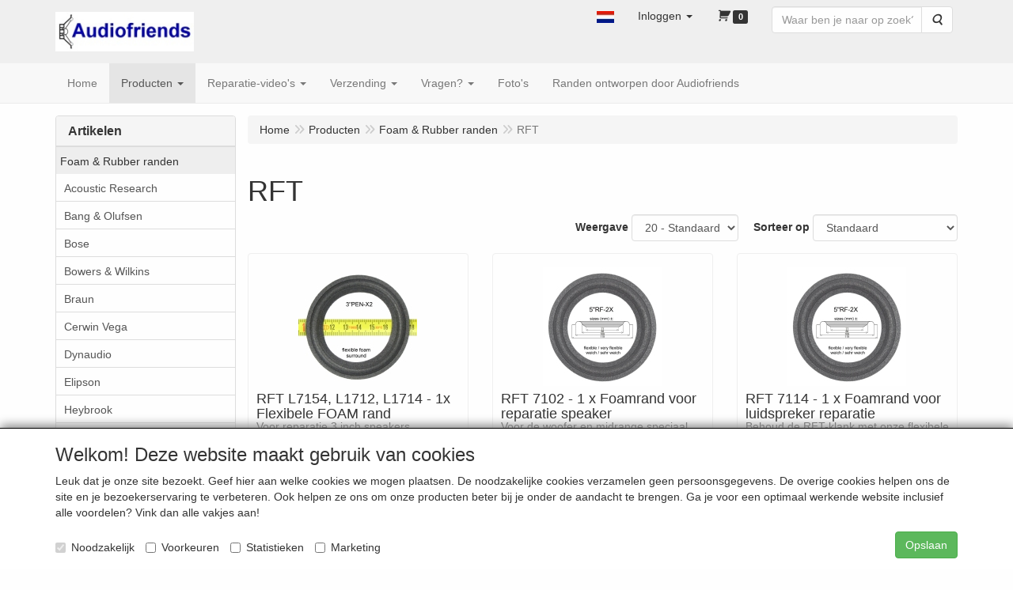

--- FILE ---
content_type: text/html; charset=UTF-8
request_url: https://www.repairyourspeakers.com/nl/schaumstoff-sicken/rft/g-10000039
body_size: 16089
content:
<!DOCTYPE html>
<html lang="nl">
    <head>
        <base href="https://www.repairyourspeakers.com/"
              data-url=""
              data-routing="/js/routing.json"
        />
        <meta name="viewport" content="width=device-width, initial-scale=1">
        <meta charset="utf-8" >
        
                    <meta name="author" content="Audiofriends" />
                    <meta name="keywords" content=" Bang Olufsen JBL Infinity RFT repair foam rubber surrounds Reparatur Schaumstoff Gummi Sicken Reparatie foam rubber randen speaker luidspreker Lautsprecher " />
                    <meta name="description" content="RFT" />
                    <meta name="rating" content="general" />
                    <meta name="revisit-after" content="1 week" />
                    <meta name='generator' content='LogiVert 8.19.0.5; Equinoxe 10.5.33' />
        
        <title>RFT</title>

        <!-- Load scripting -->
                                    <script>
    window.dataLayer = window.dataLayer || [];
    window.dataLayer.enableGA4Ecommerce = false;
</script>
                            <script src="/js/api.min.js?h=9a8857d6"></script>
                            <script>
document.addEventListener('DOMContentLoaded', function(el) {
    window.api = new Api("NDgzMDE5NDQ4NDUzMjc6Q1Q4eU1tVWFJUFlRZUdQc1Fjcw==", "https://www.repairyourspeakers.com");
});
</script>
                    
        <script src="/js/plugins.min.js?h=bb38a032" id="pluginScripts"></script>
        <script src="/js/early_scripts.min.js?h=2ebe7f84" id="earlyScripts"></script>

        <script>
            // Epsilon Polyfill for IE
            if (Number.EPSILON === undefined) {
                Number.EPSILON = Math.pow(2, -52);
            }
            // Number Formatting
            Math.toDisplay = function (val, precision, force_sign) {
                if (typeof force_sign === 'undefined') {
                    force_sign = false;
                }

                if (typeof precision === "undefined") {
                    precision = 2;
                }

                if(isNaN(val) || typeof val !== "number") {
                    return false;
                }

                val = val + (1E3 * Number.EPSILON);
                var str = val.toFixed(precision);
                var decpoint = str.indexOf('.');

                str = str.replace('.', '.');

                for(var i = (decpoint - 3); i > 0; i = i - 3) {
                    str = str.slice(0, i) + ',' + str.slice(i);
                }

                if(force_sign && val > 0) {
                    str = "+" + str;
                }

                return str;
            }

            Math.toPrice = function(val, force_sign) {
                if(typeof force_sign === 'undefined') {
                    force_sign = false;
                }
                var price = "";

                if(val === 0) {
                    price = "Gratis";
                } else {
                    if(force_sign && val > 0) {
                        price = "+";
                    } else if(val < 0) {
                        price = "-";
                    }
                    price += "€ ";
                    price += Math.toDisplay(Math.abs(val), 2);
                }

                return price;
            }
            window.main_root = "https://www.repairyourspeakers.com/";

        </script>

        <link rel="stylesheet" href="/assets/base.css?h=676cf9a1" />

        <link rel="stylesheet" href="/assets/theme.css?h=99ea4de7" />
        <link rel="icon" type="image/x-icon" href="/favicon.ico?h=4b7f5165" />    <script src="https://www.google.com/recaptcha/api.js?onload=recaptchaOnload&render=explicit" async defer onerror="document.getElementsByTagName('html')[0].classList.add('no-captcha')"></script></head>
    <body data-sticky-container>
        
                    <header>
    <div class="logo-top">
        <div class="container">
            <div class="logo-container">
                <a href="/nl/">
                    <img src="/images/cb_17.jpg?h=5b494ea2" alt="Logo Audiofriends - Repareer uw luidsprekers."/>                </a>
            </div>
            <div class="pull-right hidden-xs">
                    <ul class="nav navbar-nav  " data-sm-skip="data-sm-skip">
            <li class="menu_language_selection  dropdown">
                    <a href="#" class="children" role="button" aria-haspopup="true" aria-expanded="false" data-toggle="dropdown"
           id="language_dropdown">
            <img src="/images/NL_sflag.jpg?h=3bea33a3" alt="Nederlands" />
            <span class="menu_node_label">Nederlands</span>
        </a>
        <ul class="dropdown-menu" aria-labelledby="language_dropdown">
                                    <li>
                    <a href="/nl/schaumstoff-sicken/rft/g-10000039">
                        <img src="/images/NL_sflag.jpg?h=3bea33a3" alt="Nederlands" /> Nederlands
                    </a>
                </li>
                            <li>
                    <a href="/de/schaumstoff-sicken/rft/g-10000039">
                        <img src="/images/DE_sflag.jpg?h=163c6553" alt="Deutsch" /> Deutsch
                    </a>
                </li>
                            <li>
                    <a href="/en/schaumstoff-sicken/rft/g-10000039">
                        <img src="/images/EN_sflag.jpg?h=6b7c0db3" alt="English" /> English
                    </a>
                </li>
            
                            <hr />
                    
                    <li class="navbar-form">
                <form>
                <label for="menu_region_select">
                    Mijn Winkelregio
                </label>
                <select id="menu_region_select" name="menu_region_select" class="form-control">
                                            <option value="NL" >
                            Nederland
                        </option>
                                            <option value="AT" >
                            Oostenrijk
                        </option>
                                            <option value="BE" >
                            België
                        </option>
                                            <option value="BG" >
                            Bulgarije
                        </option>
                                            <option value="HR" >
                            Kroatië
                        </option>
                                            <option value="CY" >
                            Cyprus
                        </option>
                                            <option value="CZ" >
                            Tsjechië
                        </option>
                                            <option value="DK" >
                            Denemarken
                        </option>
                                            <option value="EE" >
                            Estland
                        </option>
                                            <option value="FI" >
                            Finland
                        </option>
                                            <option value="FR" >
                            Frankrijk
                        </option>
                                            <option value="DE" >
                            Duitsland
                        </option>
                                            <option value="GR" >
                            Griekenland
                        </option>
                                            <option value="HU" >
                            Hongarije
                        </option>
                                            <option value="IS" >
                            IJsland
                        </option>
                                            <option value="IE" >
                            Ierland
                        </option>
                                            <option value="IT" >
                            Italië
                        </option>
                                            <option value="LV" >
                            Letland
                        </option>
                                            <option value="LT" >
                            Litouwen
                        </option>
                                            <option value="LU" >
                            Luxemburg
                        </option>
                                            <option value="MT" >
                            Malta
                        </option>
                                            <option value="PL" >
                            Polen
                        </option>
                                            <option value="PT" >
                            Portugal
                        </option>
                                            <option value="SI" >
                            Slovenië
                        </option>
                                            <option value="SK" >
                            Slowakije
                        </option>
                                            <option value="ES" >
                            Spanje
                        </option>
                                            <option value="SE" >
                            Zweden
                        </option>
                                            <option value="AU" >
                            Australië
                        </option>
                                            <option value="CA" >
                            Canada
                        </option>
                                            <option value="IC" >
                            Canarische Eilanden
                        </option>
                                            <option value="FO" >
                            Faeröer
                        </option>
                                            <option value="JP" >
                            Japan
                        </option>
                                            <option value="NZ" >
                            Nieuw-Zeeland
                        </option>
                                            <option value="NO" >
                            Noorwegen
                        </option>
                                            <option value="CH" >
                            Zwitserland
                        </option>
                                            <option value="GB" >
                            Verenigd Koninkrijk
                        </option>
                                    </select>
                </form>
            </li>
            </ul>

            </li>
    <li class="menu_my_account ">
        <a href="/nl/inloggen"
   class="dropdown-toggle" data-toggle="dropdown" role="button"
   aria-haspopup="true"
   aria-expanded="false">
    <span class="lbl">Inloggen</span>
    <span class="caret"></span></a>
                    <ul class="dropdown-menu">
                    <li class="">
            
                                    
<form method="post" action="/nl/inloggen">
    <div class="form-group"><label class="control-label required" for="_username">Loginnaam</label><input type="text" id="_username" name="_username" required="required" class="form-control form-control" /><p class="help-block"></p>
    </div>
    <div class="form-group"><label class="control-label required" for="_password">Wachtwoord</label><input type="password" id="_password" name="_password" required="required" class="form-control form-control" /><p class="help-block"></p>
    </div>
    <div class="form-group"><input type="text" id="emailAddress" name="emailAddress" class="form-extrahiddenfield form-control" /><p class="help-block"></p>
    </div>

            <button type="submit" name="loginSubmit" class="btn btn-primary">Inloggen</button>
                <input type="hidden" name="_target_path" value="https://www.repairyourspeakers.com/nl/schaumstoff-sicken/rft/g-10000039" />
        <input type="hidden" name="_csrf_token" value="0f6f52c1bd.CfLs0w1ri6SOoXLz3WdyUHh0rg0gNukAiLGhHDQQK8s.WMCvvj5d-t7s7R64lgErPB8C1kBIWrg1v8PoKXJBXaVrv72yYgXKxfrXFQ" />
</form>

            </li>
    <li class="">
        <a href="/nl/registreren"
   >
    <span class="lbl">Registreren</span>
    </a>
            </li>
    <li class="">
        <a href="/nl/wachtwoord/vergeten"
   >
    <span class="lbl">Wachtwoord vergeten?</span>
    </a>
            </li>

            </ul>
            </li>
    <li class="menu_cart ">
        <a href="/nl/winkelwagen/" data-mode="articles">
    <i class="cart"></i><span class="amount label label-primary articles">0</span></a>
            </li>
    <li class="menu_search_widget ">
        <form action="/nl/zoeken" method="get" class="navbar-form menu_search_widget ">
    <div class="input-group">
        <input type="search"
                id="search_query"
                placeholder="Waar ben je naar op zoek?"
                name="query"
                class="form-control"
                                data-suggest=""
                autocomplete="off">
        <span class="input-group-btn">
            <button type="submit" class="btn btn-default">
                <i class="fa fa-search"></i>
                <span class="sr-only">Zoeken</span>
            </button>
        </span>
    </div>
</form>

            </li>

    </ul>

            </div>
        </div>
    </div>
</header>
<div class="nav-top sticky-header ">
    <nav class="navbar">
        <div class="container">
            <div class="navbar-header">
                <div class="mobile-menu-navbar">
                        <ul class="nav navbar-nav  " data-sm-skip="data-sm-skip">
        
    </ul>

                </div>
                <button type="button" class="navbar-toggle collapsed" data-toggle="collapse" data-target="#topmenu"
                        aria-expanded="false">
                    <span class="sr-only">Menu</span>
                    <span class="icon-bar"></span>
                    <span class="icon-bar"></span>
                    <span class="icon-bar"></span>
                </button>
            </div>

            <div class="collapse navbar-collapse" id="topmenu">
                <div class="mobile-menu-addon">
                        <ul class="nav navbar-nav  " >
            <li class="menu_language_selection  dropdown">
                    <a href="#" class="children" role="button" aria-haspopup="true" aria-expanded="false" data-toggle="dropdown"
           id="language_dropdown">
            <img src="/images/NL_sflag.jpg?h=3bea33a3" alt="Nederlands" />
            <span class="menu_node_label">Nederlands</span>
        </a>
        <ul class="dropdown-menu" aria-labelledby="language_dropdown">
                                    <li>
                    <a href="/nl/schaumstoff-sicken/rft/g-10000039">
                        <img src="/images/NL_sflag.jpg?h=3bea33a3" alt="Nederlands" /> Nederlands
                    </a>
                </li>
                            <li>
                    <a href="/de/schaumstoff-sicken/rft/g-10000039">
                        <img src="/images/DE_sflag.jpg?h=163c6553" alt="Deutsch" /> Deutsch
                    </a>
                </li>
                            <li>
                    <a href="/en/schaumstoff-sicken/rft/g-10000039">
                        <img src="/images/EN_sflag.jpg?h=6b7c0db3" alt="English" /> English
                    </a>
                </li>
            
                            <hr />
                    
                    <li class="navbar-form">
                <form>
                <label for="menu_region_select">
                    Mijn Winkelregio
                </label>
                <select id="menu_region_select" name="menu_region_select" class="form-control">
                                            <option value="NL" >
                            Nederland
                        </option>
                                            <option value="AT" >
                            Oostenrijk
                        </option>
                                            <option value="BE" >
                            België
                        </option>
                                            <option value="BG" >
                            Bulgarije
                        </option>
                                            <option value="HR" >
                            Kroatië
                        </option>
                                            <option value="CY" >
                            Cyprus
                        </option>
                                            <option value="CZ" >
                            Tsjechië
                        </option>
                                            <option value="DK" >
                            Denemarken
                        </option>
                                            <option value="EE" >
                            Estland
                        </option>
                                            <option value="FI" >
                            Finland
                        </option>
                                            <option value="FR" >
                            Frankrijk
                        </option>
                                            <option value="DE" >
                            Duitsland
                        </option>
                                            <option value="GR" >
                            Griekenland
                        </option>
                                            <option value="HU" >
                            Hongarije
                        </option>
                                            <option value="IS" >
                            IJsland
                        </option>
                                            <option value="IE" >
                            Ierland
                        </option>
                                            <option value="IT" >
                            Italië
                        </option>
                                            <option value="LV" >
                            Letland
                        </option>
                                            <option value="LT" >
                            Litouwen
                        </option>
                                            <option value="LU" >
                            Luxemburg
                        </option>
                                            <option value="MT" >
                            Malta
                        </option>
                                            <option value="PL" >
                            Polen
                        </option>
                                            <option value="PT" >
                            Portugal
                        </option>
                                            <option value="SI" >
                            Slovenië
                        </option>
                                            <option value="SK" >
                            Slowakije
                        </option>
                                            <option value="ES" >
                            Spanje
                        </option>
                                            <option value="SE" >
                            Zweden
                        </option>
                                            <option value="AU" >
                            Australië
                        </option>
                                            <option value="CA" >
                            Canada
                        </option>
                                            <option value="IC" >
                            Canarische Eilanden
                        </option>
                                            <option value="FO" >
                            Faeröer
                        </option>
                                            <option value="JP" >
                            Japan
                        </option>
                                            <option value="NZ" >
                            Nieuw-Zeeland
                        </option>
                                            <option value="NO" >
                            Noorwegen
                        </option>
                                            <option value="CH" >
                            Zwitserland
                        </option>
                                            <option value="GB" >
                            Verenigd Koninkrijk
                        </option>
                                    </select>
                </form>
            </li>
            </ul>

            </li>
    <li class="menu_my_account ">
        <a href="/nl/inloggen"
   class="dropdown-toggle" data-toggle="dropdown" role="button"
   aria-haspopup="true"
   aria-expanded="false">
    <span class="lbl">Inloggen</span>
    <span class="caret"></span></a>
                    <ul class="dropdown-menu">
                    <li class="">
            
                                    
<form method="post" action="/nl/inloggen">
    <div class="form-group"><label class="control-label required" for="_username">Loginnaam</label><input type="text" id="_username" name="_username" required="required" class="form-control form-control" /><p class="help-block"></p>
    </div>
    <div class="form-group"><label class="control-label required" for="_password">Wachtwoord</label><input type="password" id="_password" name="_password" required="required" class="form-control form-control" /><p class="help-block"></p>
    </div>
    <div class="form-group"><input type="text" id="emailAddress" name="emailAddress" class="form-extrahiddenfield form-control" /><p class="help-block"></p>
    </div>

            <button type="submit" name="loginSubmit" class="btn btn-primary">Inloggen</button>
                <input type="hidden" name="_target_path" value="https://www.repairyourspeakers.com/nl/schaumstoff-sicken/rft/g-10000039" />
        <input type="hidden" name="_csrf_token" value="22.QTZb6iTV5HJZapuzP-wY6S0hHQeCtmXlgAPBx1wXfLM.EAQYhxfjlQg7Jvf4dIpBhUpXZUrq2jTQt3GI8hpGCt0jewqLS7ulEy0c_A" />
</form>

            </li>
    <li class="">
        <a href="/nl/registreren"
   >
    <span class="lbl">Registreren</span>
    </a>
            </li>
    <li class="">
        <a href="/nl/wachtwoord/vergeten"
   >
    <span class="lbl">Wachtwoord vergeten?</span>
    </a>
            </li>

            </ul>
            </li>
    <li class="menu_cart ">
        <a href="/nl/winkelwagen/" data-mode="articles">
    <i class="cart"></i><span class="amount label label-primary articles">0</span></a>
            </li>
    <li class="menu_search_widget ">
        <form action="/nl/zoeken" method="get" class="navbar-form menu_search_widget ">
    <div class="input-group">
        <input type="search"
                id="search_query"
                placeholder="Waar ben je naar op zoek?"
                name="query"
                class="form-control"
                                data-suggest=""
                autocomplete="off">
        <span class="input-group-btn">
            <button type="submit" class="btn btn-default">
                <i class="fa fa-search"></i>
                <span class="sr-only">Zoeken</span>
            </button>
        </span>
    </div>
</form>

            </li>

    </ul>

                </div>
                    <ul class="nav navbar-nav  " >
            <li class="menu_homepage ">
        <a href="/nl/"
   >
    <span class="lbl">Home</span>
    </a>
            </li>
    <li class="menu_catalog  active">
        <a href="/nl/catalogus" class="children" role="button"
   aria-haspopup="true" aria-expanded="false">
    <span class="lbl">Producten</span>
    <span class="caret"></span></a>
                    <ul class="dropdown-menu">
                    <li class=" active">
        <a href="/nl/foam-rubber-randen/g-10"
   class="dropdown-toggle" data-toggle="dropdown" role="button"
   aria-haspopup="true"
   aria-expanded="false">
    <span class="lbl">Foam &amp; Rubber randen</span>
    <span class="caret"></span></a>
                    <ul class="dropdown-menu">
                    <li class="">
        <a href="/nl/foam-rubber-randen/acoustic-research/g-10000023"
   >
    <span class="lbl">Acoustic Research</span>
    </a>
            </li>
    <li class="">
        <a href="/nl/foam-rubber-randen/bang-olufsen/g-10000016"
   >
    <span class="lbl">Bang &amp; Olufsen</span>
    </a>
            </li>
    <li class="">
        <a href="/nl/foam-rubber-randen/bose/g-10000027"
   >
    <span class="lbl">Bose</span>
    </a>
            </li>
    <li class="">
        <a href="/nl/foam-rubber-randen/bowers-wilkins/g-10000066"
   >
    <span class="lbl">Bowers &amp; Wilkins</span>
    </a>
            </li>
    <li class="">
        <a href="/nl/foam-rubber-randen/braun/g-10000044"
   >
    <span class="lbl">Braun</span>
    </a>
            </li>
    <li class="">
        <a href="/nl/foam-rubber-randen/cerwin-vega/g-10000049"
   >
    <span class="lbl">Cerwin Vega</span>
    </a>
            </li>
    <li class="">
        <a href="/nl/foam-rubber-randen/dynaudio/g-10000028"
   >
    <span class="lbl">Dynaudio</span>
    </a>
            </li>
    <li class="">
        <a href="/nl/foam-rubber-randen/elipson/g-10000053"
   >
    <span class="lbl">Elipson</span>
    </a>
            </li>
    <li class="">
        <a href="/nl/foam-rubber-randen/heybrook/g-10000041"
   >
    <span class="lbl">Heybrook</span>
    </a>
            </li>
    <li class="">
        <a href="/nl/foam-rubber-randen/infinity/g-10000029"
   >
    <span class="lbl">Infinity</span>
    </a>
            </li>
    <li class="">
        <a href="/nl/foam-rubber-randen/jamo/g-10000026"
   >
    <span class="lbl">Jamo</span>
    </a>
            </li>
    <li class="">
        <a href="/nl/foam-rubber-randen/jbl/g-10000017"
   >
    <span class="lbl">JBL</span>
    </a>
            </li>
    <li class="">
        <a href="/nl/foam-rubber-randen/jpw/g-10000042"
   >
    <span class="lbl">JPW</span>
    </a>
            </li>
    <li class="">
        <a href="/nl/foam-rubber-randen/kef/g-10000037"
   >
    <span class="lbl">KEF</span>
    </a>
            </li>
    <li class="">
        <a href="/nl/foam-rubber-randen/magnat/g-10000033"
   >
    <span class="lbl">Magnat</span>
    </a>
            </li>
    <li class="">
        <a href="/nl/foam-rubber-randen/mission/g-10000032"
   >
    <span class="lbl">Mission</span>
    </a>
            </li>
    <li class="">
        <a href="/nl/foam-rubber-randen/orbid-sound/g-10000036"
   >
    <span class="lbl">Orbid Sound</span>
    </a>
            </li>
    <li class="">
        <a href="/nl/foam-rubber-randen/philips/g-10000018"
   >
    <span class="lbl">Philips</span>
    </a>
            </li>
    <li class="">
        <a href="/nl/foam-rubber-randen/quadral/g-10000024"
   >
    <span class="lbl">Quadral</span>
    </a>
            </li>
    <li class="">
        <a href="/nl/foam-rubber-randen/revox/g-10000046"
   >
    <span class="lbl">Revox</span>
    </a>
            </li>
    <li class=" active">
        <a href="/nl/foam-rubber-randen/rft/g-10000039"
   >
    <span class="lbl">RFT</span>
    </a>
            </li>
    <li class="">
        <a href="/nl/foam-rubber-randen/scanspeak/g-10000035"
   >
    <span class="lbl">Scanspeak</span>
    </a>
            </li>
    <li class="">
        <a href="/nl/foam-rubber-randen/seas/g-10000050"
   >
    <span class="lbl">Seas</span>
    </a>
            </li>
    <li class="">
        <a href="/nl/foam-rubber-randen/tannoy/g-10000034"
   >
    <span class="lbl">Tannoy</span>
    </a>
            </li>
    <li class="">
        <a href="/nl/foam-rubber-randen/t-a/g-10000043"
   >
    <span class="lbl">T+A</span>
    </a>
            </li>
    <li class="">
        <a href="/nl/foam-rubber-randen/vifa/g-10000025"
   >
    <span class="lbl">Vifa</span>
    </a>
            </li>
    <li class="">
        <a href="/nl/foam-rubber-randen/overige-merken/g-10000038"
   class="dropdown-toggle" data-toggle="dropdown" role="button"
   aria-haspopup="true"
   aria-expanded="false">
    <span class="lbl">OVERIGE MERKEN</span>
    <span class="caret"></span></a>
                    <ul class="dropdown-menu">
                    <li class="">
        <a href="/nl/foam-rubber-randen/overige-merken/acr/g-20000090"
   >
    <span class="lbl">ACR</span>
    </a>
            </li>
    <li class="">
        <a href="/nl/foam-rubber-randen/overige-merken/acoustic-energy/g-20000152"
   >
    <span class="lbl">Acoustic Energy</span>
    </a>
            </li>
    <li class="">
        <a href="/nl/foam-rubber-randen/overige-merken/acustik-lab/g-20000143"
   >
    <span class="lbl">Acustik-Lab</span>
    </a>
            </li>
    <li class="">
        <a href="/nl/foam-rubber-randen/overige-merken/akai/g-20000030"
   >
    <span class="lbl">Akai</span>
    </a>
            </li>
    <li class="">
        <a href="/nl/foam-rubber-randen/overige-merken/allison/g-20000099"
   >
    <span class="lbl">Allison</span>
    </a>
            </li>
    <li class="">
        <a href="/nl/foam-rubber-randen/overige-merken/altec-lansing/g-20000151"
   >
    <span class="lbl">Altec Lansing</span>
    </a>
            </li>
    <li class="">
        <a href="/nl/foam-rubber-randen/overige-merken/arcus/g-20000076"
   >
    <span class="lbl">Arcus</span>
    </a>
            </li>
    <li class="">
        <a href="/nl/foam-rubber-randen/overige-merken/atl-hans-deutsch/g-20000120"
   >
    <span class="lbl">ATL - Hans Deutsch</span>
    </a>
            </li>
    <li class="">
        <a href="/nl/foam-rubber-randen/overige-merken/audax/g-20000031"
   >
    <span class="lbl">Audax</span>
    </a>
            </li>
    <li class="">
        <a href="/nl/foam-rubber-randen/overige-merken/audio-note/g-20000033"
   >
    <span class="lbl">Audio Note</span>
    </a>
            </li>
    <li class="">
        <a href="/nl/foam-rubber-randen/overige-merken/audio-professional/g-20000107"
   >
    <span class="lbl">Audio Professional</span>
    </a>
            </li>
    <li class="">
        <a href="/nl/foam-rubber-randen/overige-merken/audiolab/g-20000032"
   >
    <span class="lbl">Audiolab</span>
    </a>
            </li>
    <li class="">
        <a href="/nl/foam-rubber-randen/overige-merken/audioton/g-20000088"
   >
    <span class="lbl">Audioton</span>
    </a>
            </li>
    <li class="">
        <a href="/nl/foam-rubber-randen/overige-merken/auratone/g-20000080"
   >
    <span class="lbl">Auratone</span>
    </a>
            </li>
    <li class="">
        <a href="/nl/foam-rubber-randen/overige-merken/audiovector/g-20000108"
   >
    <span class="lbl">Audiovector</span>
    </a>
            </li>
    <li class="">
        <a href="/nl/foam-rubber-randen/overige-merken/avalon/g-20000146"
   >
    <span class="lbl">Avalon</span>
    </a>
            </li>
    <li class="">
        <a href="/nl/foam-rubber-randen/overige-merken/avance/g-20000109"
   >
    <span class="lbl">Avance</span>
    </a>
            </li>
    <li class="">
        <a href="/nl/foam-rubber-randen/overige-merken/avi/g-20000142"
   >
    <span class="lbl">AVI</span>
    </a>
            </li>
    <li class="">
        <a href="/nl/foam-rubber-randen/overige-merken/axis/g-20000141"
   >
    <span class="lbl">Axis</span>
    </a>
            </li>
    <li class="">
        <a href="/nl/foam-rubber-randen/overige-merken/backes-mueller/g-20000035"
   >
    <span class="lbl">Backes &amp; M&uuml;ller</span>
    </a>
            </li>
    <li class="">
        <a href="/nl/foam-rubber-randen/overige-merken/blaupunkt/g-20000036"
   >
    <span class="lbl">Blaupunkt</span>
    </a>
            </li>
    <li class="">
        <a href="/nl/foam-rubber-randen/overige-merken/bmw/g-20000097"
   >
    <span class="lbl">BMW</span>
    </a>
            </li>
    <li class="">
        <a href="/nl/foam-rubber-randen/overige-merken/bns/g-20000018"
   >
    <span class="lbl">BNS</span>
    </a>
            </li>
    <li class="">
        <a href="/nl/foam-rubber-randen/overige-merken/bravura/g-20000084"
   >
    <span class="lbl">Bravura</span>
    </a>
            </li>
    <li class="">
        <a href="/nl/foam-rubber-randen/overige-merken/castle/g-20000038"
   >
    <span class="lbl">Castle</span>
    </a>
            </li>
    <li class="">
        <a href="/nl/foam-rubber-randen/overige-merken/cello/g-20000160"
   >
    <span class="lbl">Cello</span>
    </a>
            </li>
    <li class="">
        <a href="/nl/foam-rubber-randen/overige-merken/clarion/g-20000095"
   >
    <span class="lbl">Clarion</span>
    </a>
            </li>
    <li class="">
        <a href="/nl/foam-rubber-randen/overige-merken/dahlquist/g-20000110"
   >
    <span class="lbl">Dahlquist</span>
    </a>
            </li>
    <li class="">
        <a href="/nl/foam-rubber-randen/overige-merken/dali/g-20000026"
   >
    <span class="lbl">Dali</span>
    </a>
            </li>
    <li class="">
        <a href="/nl/foam-rubber-randen/overige-merken/davis/g-20000039"
   >
    <span class="lbl">Davis</span>
    </a>
            </li>
    <li class="">
        <a href="/nl/foam-rubber-randen/overige-merken/diapason/g-20000162"
   >
    <span class="lbl">Diapason</span>
    </a>
            </li>
    <li class="">
        <a href="/nl/foam-rubber-randen/overige-merken/eaw/g-20000136"
   >
    <span class="lbl">EAW</span>
    </a>
            </li>
    <li class="">
        <a href="/nl/foam-rubber-randen/overige-merken/ecouton-audiolabor/g-20000091"
   >
    <span class="lbl">Ecouton Audiolabor</span>
    </a>
            </li>
    <li class="">
        <a href="/nl/foam-rubber-randen/overige-merken/elac/g-20000074"
   >
    <span class="lbl">Elac</span>
    </a>
            </li>
    <li class="">
        <a href="/nl/foam-rubber-randen/overige-merken/electrovoice/g-20000043"
   >
    <span class="lbl">Electrovoice</span>
    </a>
            </li>
    <li class="">
        <a href="/nl/foam-rubber-randen/overige-merken/epicure/g-20000044"
   >
    <span class="lbl">Epicure</span>
    </a>
            </li>
    <li class="">
        <a href="/nl/foam-rubber-randen/overige-merken/fane/g-20000073"
   >
    <span class="lbl">Fane</span>
    </a>
            </li>
    <li class="">
        <a href="/nl/foam-rubber-randen/overige-merken/floating-synthese/g-20000122"
   >
    <span class="lbl">Floating Synthese</span>
    </a>
            </li>
    <li class="">
        <a href="/nl/foam-rubber-randen/overige-merken/focal-jmlab/g-20000045"
   >
    <span class="lbl">Focal / JMlab</span>
    </a>
            </li>
    <li class="">
        <a href="/nl/foam-rubber-randen/overige-merken/fostex/g-20000089"
   >
    <span class="lbl">Fostex</span>
    </a>
            </li>
    <li class="">
        <a href="/nl/foam-rubber-randen/overige-merken/fourier/g-20000132"
   >
    <span class="lbl">Fourier</span>
    </a>
            </li>
    <li class="">
        <a href="/nl/foam-rubber-randen/overige-merken/gale/g-20000087"
   >
    <span class="lbl">Gale</span>
    </a>
            </li>
    <li class="">
        <a href="/nl/foam-rubber-randen/overige-merken/genelec/g-20000047"
   >
    <span class="lbl">Genelec</span>
    </a>
            </li>
    <li class="">
        <a href="/nl/foam-rubber-randen/overige-merken/genesis/g-20000118"
   >
    <span class="lbl">Genesis</span>
    </a>
            </li>
    <li class="">
        <a href="/nl/foam-rubber-randen/overige-merken/genexxa/g-20000085"
   >
    <span class="lbl">Genexxa</span>
    </a>
            </li>
    <li class="">
        <a href="/nl/foam-rubber-randen/overige-merken/grundig/g-20000048"
   >
    <span class="lbl">Grundig</span>
    </a>
            </li>
    <li class="">
        <a href="/nl/foam-rubber-randen/overige-merken/haes/g-20000161"
   >
    <span class="lbl">HAES</span>
    </a>
            </li>
    <li class="">
        <a href="/nl/foam-rubber-randen/overige-merken/heco/g-20000154"
   >
    <span class="lbl">Heco</span>
    </a>
            </li>
    <li class="">
        <a href="/nl/foam-rubber-randen/overige-merken/imf/g-20000094"
   >
    <span class="lbl">IMF</span>
    </a>
            </li>
    <li class="">
        <a href="/nl/foam-rubber-randen/overige-merken/impulse/g-20000103"
   >
    <span class="lbl">Impulse</span>
    </a>
            </li>
    <li class="">
        <a href="/nl/foam-rubber-randen/overige-merken/interaudio/g-20000022"
   >
    <span class="lbl">Interaudio</span>
    </a>
            </li>
    <li class="">
        <a href="/nl/foam-rubber-randen/overige-merken/iq/g-20000155"
   >
    <span class="lbl">IQ</span>
    </a>
            </li>
    <li class="">
        <a href="/nl/foam-rubber-randen/overige-merken/isophon/g-20000079"
   >
    <span class="lbl">Isophon</span>
    </a>
            </li>
    <li class="">
        <a href="/nl/foam-rubber-randen/overige-merken/itt/g-20000112"
   >
    <span class="lbl">ITT</span>
    </a>
            </li>
    <li class="">
        <a href="/nl/foam-rubber-randen/overige-merken/jean-marie-reynaud/g-20000137"
   >
    <span class="lbl">Jean-Marie Reynaud</span>
    </a>
            </li>
    <li class="">
        <a href="/nl/foam-rubber-randen/overige-merken/jensen/g-20000159"
   >
    <span class="lbl">Jensen</span>
    </a>
            </li>
    <li class="">
        <a href="/nl/foam-rubber-randen/overige-merken/jvc/g-20000049"
   >
    <span class="lbl">JVC</span>
    </a>
            </li>
    <li class="">
        <a href="/nl/foam-rubber-randen/overige-merken/kendo/g-20000050"
   >
    <span class="lbl">Kendo</span>
    </a>
            </li>
    <li class="">
        <a href="/nl/foam-rubber-randen/overige-merken/kenwood/g-20000051"
   >
    <span class="lbl">Kenwood</span>
    </a>
            </li>
    <li class="">
        <a href="/nl/foam-rubber-randen/overige-merken/kirksaeter/g-20000052"
   >
    <span class="lbl">Kirksaeter</span>
    </a>
            </li>
    <li class="">
        <a href="/nl/foam-rubber-randen/overige-merken/klein-hummel/g-20000053"
   >
    <span class="lbl">Klein + Hummel</span>
    </a>
            </li>
    <li class="">
        <a href="/nl/foam-rubber-randen/overige-merken/klipsch/g-20000096"
   >
    <span class="lbl">Klipsch</span>
    </a>
            </li>
    <li class="">
        <a href="/nl/foam-rubber-randen/overige-merken/klh/g-20000054"
   >
    <span class="lbl">KLH</span>
    </a>
            </li>
    <li class="">
        <a href="/nl/foam-rubber-randen/overige-merken/krk/g-20000130"
   >
    <span class="lbl">KRK</span>
    </a>
            </li>
    <li class="">
        <a href="/nl/foam-rubber-randen/overige-merken/ks-audio/g-20000133"
   >
    <span class="lbl">KS Audio</span>
    </a>
            </li>
    <li class="">
        <a href="/nl/foam-rubber-randen/overige-merken/kudos-pa/g-20000117"
   >
    <span class="lbl">Kudos PA</span>
    </a>
            </li>
    <li class="">
        <a href="/nl/foam-rubber-randen/overige-merken/marantz/g-20000055"
   >
    <span class="lbl">Marantz</span>
    </a>
            </li>
    <li class="">
        <a href="/nl/foam-rubber-randen/overige-merken/mb-quart/g-20000121"
   >
    <span class="lbl">MB Quart</span>
    </a>
            </li>
    <li class="">
        <a href="/nl/foam-rubber-randen/overige-merken/meyer-sound/g-20000119"
   >
    <span class="lbl">Meyer Sound</span>
    </a>
            </li>
    <li class="">
        <a href="/nl/foam-rubber-randen/overige-merken/millon/g-20000021"
   >
    <span class="lbl">Millon</span>
    </a>
            </li>
    <li class="">
        <a href="/nl/foam-rubber-randen/overige-merken/mirage/g-20000127"
   >
    <span class="lbl">Mirage</span>
    </a>
            </li>
    <li class="">
        <a href="/nl/foam-rubber-randen/overige-merken/mirsch/g-20000057"
   >
    <span class="lbl">Mirsch</span>
    </a>
            </li>
    <li class="">
        <a href="/nl/foam-rubber-randen/overige-merken/moa/g-20000077"
   >
    <span class="lbl">Moa</span>
    </a>
            </li>
    <li class="">
        <a href="/nl/foam-rubber-randen/overige-merken/monacor/g-20000078"
   >
    <span class="lbl">Monacor</span>
    </a>
            </li>
    <li class="">
        <a href="/nl/foam-rubber-randen/overige-merken/neat-acoustics/g-20000147"
   >
    <span class="lbl">Neat Acoustics</span>
    </a>
            </li>
    <li class="">
        <a href="/nl/foam-rubber-randen/overige-merken/nexo/g-20000163"
   >
    <span class="lbl">Nexo</span>
    </a>
            </li>
    <li class="">
        <a href="/nl/foam-rubber-randen/overige-merken/nightingale/g-20000140"
   >
    <span class="lbl">Nightingale</span>
    </a>
            </li>
    <li class="">
        <a href="/nl/foam-rubber-randen/overige-merken/nokia/g-20000106"
   >
    <span class="lbl">Nokia</span>
    </a>
            </li>
    <li class="">
        <a href="/nl/foam-rubber-randen/overige-merken/nsm/g-20000092"
   >
    <span class="lbl">NSM</span>
    </a>
            </li>
    <li class="">
        <a href="/nl/foam-rubber-randen/overige-merken/nubert/g-20000101"
   >
    <span class="lbl">Nubert</span>
    </a>
            </li>
    <li class="">
        <a href="/nl/foam-rubber-randen/overige-merken/linn/g-20000149"
   >
    <span class="lbl">Linn</span>
    </a>
            </li>
    <li class="">
        <a href="/nl/foam-rubber-randen/overige-merken/linaeum/g-20000081"
   >
    <span class="lbl">Linaeum</span>
    </a>
            </li>
    <li class="">
        <a href="/nl/foam-rubber-randen/overige-merken/ohm/g-20000058"
   >
    <span class="lbl">Ohm</span>
    </a>
            </li>
    <li class="">
        <a href="/nl/foam-rubber-randen/overige-merken/onkyo/g-20000059"
   >
    <span class="lbl">Onkyo</span>
    </a>
            </li>
    <li class="">
        <a href="/nl/foam-rubber-randen/overige-merken/optimus/g-20000082"
   >
    <span class="lbl">Optimus</span>
    </a>
            </li>
    <li class="">
        <a href="/nl/foam-rubber-randen/overige-merken/ortofon/g-20000158"
   >
    <span class="lbl">Ortofon</span>
    </a>
            </li>
    <li class="">
        <a href="/nl/foam-rubber-randen/overige-merken/paradigm/g-20000124"
   >
    <span class="lbl">Paradigm</span>
    </a>
            </li>
    <li class="">
        <a href="/nl/foam-rubber-randen/overige-merken/peavey/g-20000135"
   >
    <span class="lbl">Peavey</span>
    </a>
            </li>
    <li class="">
        <a href="/nl/foam-rubber-randen/overige-merken/peerless/g-20000060"
   >
    <span class="lbl">Peerless</span>
    </a>
            </li>
    <li class="">
        <a href="/nl/foam-rubber-randen/overige-merken/phase-linear/g-20000123"
   >
    <span class="lbl">Phase Linear</span>
    </a>
            </li>
    <li class="">
        <a href="/nl/foam-rubber-randen/overige-merken/phonar/g-20000114"
   >
    <span class="lbl">Phonar</span>
    </a>
            </li>
    <li class="">
        <a href="/nl/foam-rubber-randen/overige-merken/pioneer/g-20000156"
   >
    <span class="lbl">Pioneer</span>
    </a>
            </li>
    <li class="">
        <a href="/nl/foam-rubber-randen/overige-merken/proac/g-20000027"
   >
    <span class="lbl">Proac</span>
    </a>
            </li>
    <li class="">
        <a href="/nl/foam-rubber-randen/overige-merken/ramsa/g-20000098"
   >
    <span class="lbl">Ramsa</span>
    </a>
            </li>
    <li class="">
        <a href="/nl/foam-rubber-randen/overige-merken/rogers/g-20000086"
   >
    <span class="lbl">Rogers</span>
    </a>
            </li>
    <li class="">
        <a href="/nl/foam-rubber-randen/overige-merken/royd/g-20000029"
   >
    <span class="lbl">Royd</span>
    </a>
            </li>
    <li class="">
        <a href="/nl/foam-rubber-randen/overige-merken/saba/g-20000061"
   >
    <span class="lbl">Saba</span>
    </a>
            </li>
    <li class="">
        <a href="/nl/foam-rubber-randen/overige-merken/scott/g-20000104"
   >
    <span class="lbl">Scott</span>
    </a>
            </li>
    <li class="">
        <a href="/nl/foam-rubber-randen/overige-merken/sd-acoustics/g-20000144"
   >
    <span class="lbl">SD Acoustics</span>
    </a>
            </li>
    <li class="">
        <a href="/nl/foam-rubber-randen/overige-merken/snell/g-20000062"
   >
    <span class="lbl">Snell</span>
    </a>
            </li>
    <li class="">
        <a href="/nl/foam-rubber-randen/overige-merken/solton/g-20000105"
   >
    <span class="lbl">Solton</span>
    </a>
            </li>
    <li class="">
        <a href="/nl/foam-rubber-randen/overige-merken/sonab/g-20000063"
   >
    <span class="lbl">Sonab</span>
    </a>
            </li>
    <li class="">
        <a href="/nl/foam-rubber-randen/overige-merken/sony/g-20000065"
   >
    <span class="lbl">Sony</span>
    </a>
            </li>
    <li class="">
        <a href="/nl/foam-rubber-randen/overige-merken/stage-accompany/g-20000066"
   >
    <span class="lbl">Stage Accompany</span>
    </a>
            </li>
    <li class="">
        <a href="/nl/foam-rubber-randen/overige-merken/studiocraft/g-20000024"
   >
    <span class="lbl">Studiocraft</span>
    </a>
            </li>
    <li class="">
        <a href="/nl/foam-rubber-randen/overige-merken/svenska/g-20000023"
   >
    <span class="lbl">Svenska</span>
    </a>
            </li>
    <li class="">
        <a href="/nl/foam-rubber-randen/overige-merken/tandberg/g-20000083"
   >
    <span class="lbl">Tandberg</span>
    </a>
            </li>
    <li class="">
        <a href="/nl/foam-rubber-randen/overige-merken/technics/g-20000067"
   >
    <span class="lbl">Technics</span>
    </a>
            </li>
    <li class="">
        <a href="/nl/foam-rubber-randen/overige-merken/teufel/g-20000139"
   >
    <span class="lbl">Teufel</span>
    </a>
            </li>
    <li class="">
        <a href="/nl/foam-rubber-randen/overige-merken/tonsil/g-20000125"
   >
    <span class="lbl">Tonsil</span>
    </a>
            </li>
    <li class="">
        <a href="/nl/foam-rubber-randen/overige-merken/translator/g-20000020"
   >
    <span class="lbl">Translator</span>
    </a>
            </li>
    <li class="">
        <a href="/nl/foam-rubber-randen/overige-merken/uher/g-20000068"
   >
    <span class="lbl">Uher</span>
    </a>
            </li>
    <li class="">
        <a href="/nl/foam-rubber-randen/overige-merken/van-medevoort/g-20000019"
   >
    <span class="lbl">Van Medevoort</span>
    </a>
            </li>
    <li class="">
        <a href="/nl/foam-rubber-randen/overige-merken/visaton/g-20000075"
   >
    <span class="lbl">Visaton</span>
    </a>
            </li>
    <li class="">
        <a href="/nl/foam-rubber-randen/overige-merken/visonik/g-20000150"
   >
    <span class="lbl">Visonik</span>
    </a>
            </li>
    <li class="">
        <a href="/nl/foam-rubber-randen/overige-merken/westlake/g-20000134"
   >
    <span class="lbl">Westlake</span>
    </a>
            </li>
    <li class="">
        <a href="/nl/foam-rubber-randen/overige-merken/wilmslow-audio/g-20000157"
   >
    <span class="lbl">Wilmslow Audio</span>
    </a>
            </li>
    <li class="">
        <a href="/nl/foam-rubber-randen/overige-merken/wilson-audio/g-20000145"
   >
    <span class="lbl">Wilson Audio</span>
    </a>
            </li>
    <li class="">
        <a href="/nl/foam-rubber-randen/overige-merken/yamaha/g-20000072"
   >
    <span class="lbl">Yamaha</span>
    </a>
            </li>
    <li class="">
        <a href="/nl/foam-rubber-randen/overige-merken/zeck/g-20000128"
   >
    <span class="lbl">Zeck</span>
    </a>
            </li>

            </ul>
            </li>

            </ul>
            </li>
    <li class="">
        <a href="/nl/randen-naar-maat/g-23"
   class="dropdown-toggle" data-toggle="dropdown" role="button"
   aria-haspopup="true"
   aria-expanded="false">
    <span class="lbl">Randen naar maat</span>
    <span class="caret"></span></a>
                    <ul class="dropdown-menu">
                    <li class="">
        <a href="/nl/randen-naar-maat/2-4-inch/g-10000068"
   >
    <span class="lbl">2 - 4 inch</span>
    </a>
            </li>
    <li class="">
        <a href="/nl/randen-naar-maat/4-5-6-inch/g-10000069"
   >
    <span class="lbl">4,5 - 6 inch</span>
    </a>
            </li>
    <li class="">
        <a href="/nl/randen-naar-maat/6-5-8-inch/g-10000070"
   >
    <span class="lbl">6,5 - 8 inch</span>
    </a>
            </li>
    <li class="">
        <a href="/nl/randen-naar-maat/9-12-inch/g-10000071"
   >
    <span class="lbl">9 - 12 inch</span>
    </a>
            </li>
    <li class="">
        <a href="/nl/randen-naar-maat/13-18-inch/g-10000072"
   >
    <span class="lbl">13 - 18 inch</span>
    </a>
            </li>

            </ul>
            </li>
    <li class="">
        <a href="/nl/lijm-penseel-injectiespuit/g-11"
   >
    <span class="lbl">Lijm, penseel, injectiespuit</span>
    </a>
            </li>
    <li class="">
        <a href="/nl/stofkapjes/g-13"
   >
    <span class="lbl">Stofkapjes</span>
    </a>
            </li>

            </ul>
            </li>
    <li class="">
        <a href="/nl/reparatie-videos/c-1"
   class="dropdown-toggle" data-toggle="dropdown" role="button"
   aria-haspopup="true"
   aria-expanded="false">
    <span class="lbl">Reparatie-video's</span>
    <span class="caret"></span></a>
                    <ul class="dropdown-menu">
                    <li class="">
        <a href="/nl/reparatie-videos/woofer-refoam-rand-op-de-conus/c-137"
   >
    <span class="lbl">Woofer refoam rand op de conus</span>
    </a>
            </li>
    <li class="">
        <a href="/nl/reparatie-videos/woofer-refoam-achter-de-conus/c-138"
   >
    <span class="lbl">Woofer refoam achter de conus</span>
    </a>
            </li>
    <li class="">
        <a href="/nl/reparatie-videos/midrange-refoam-rand-op-de-conus/c-145"
   >
    <span class="lbl">Midrange refoam rand op de conus</span>
    </a>
            </li>
    <li class="">
        <a href="/nl/reparatie-videos/midrange-refoam-achter-de-conus/c-144"
   >
    <span class="lbl">Midrange refoam achter de conus</span>
    </a>
            </li>
    <li class="">
        <a href="/nl/reparatie-videos/luidsprekerdoek-vervangen/c-153"
   >
    <span class="lbl">Luidsprekerdoek vervangen</span>
    </a>
            </li>
    <li class="">
        <a href="/nl/reparatie-videos/stofkap-papier-uitdeuken/c-149"
   >
    <span class="lbl">Stofkap papier uitdeuken</span>
    </a>
            </li>
    <li class="">
        <a href="/nl/reparatie-videos/focal-tweeter-foam-ring-reparatie/c-139"
   >
    <span class="lbl">Focal tweeter foam ring reparatie</span>
    </a>
            </li>
    <li class="">
        <a href="/nl/reparatie-videos/bose-m-roll-rand-op-de-conus/c-140"
   >
    <span class="lbl">Bose M-Roll rand op de conus</span>
    </a>
            </li>
    <li class="">
        <a href="/nl/reparatie-videos/b-w-reparatie-rubber-rand/c-141"
   >
    <span class="lbl">B&W reparatie rubber rand</span>
    </a>
            </li>
    <li class="">
        <a href="/nl/reparatie-videos/b-o-beolab-6000-nieuwe-rand/c-155"
   >
    <span class="lbl">B&O Beolab 6000 nieuwe rand</span>
    </a>
            </li>
    <li class="">
        <a href="/nl/reparatie-videos/b-o-cx100-c30-reparatie-woofers/c-142"
   >
    <span class="lbl">B&O CX100 - C30 reparatie woofers</span>
    </a>
            </li>
    <li class="">
        <a href="/nl/reparatie-videos/b-o-cx100-c30-reparatie-kast/c-146"
   >
    <span class="lbl">B&O CX100 - C30 reparatie kast</span>
    </a>
            </li>
    <li class="">
        <a href="/nl/reparatie-videos/b-o-penta-frontjes-verwijderen/c-147"
   >
    <span class="lbl">B&O Penta frontjes verwijderen</span>
    </a>
            </li>
    <li class="">
        <a href="/nl/reparatie-videos/b-o-penta-foamrand-vervangen/c-148"
   >
    <span class="lbl">B&O Penta foamrand vervangen</span>
    </a>
            </li>
    <li class="">
        <a href="/nl/reparatie-videos/b-o-penta-met-rubber-rand/c-154"
   >
    <span class="lbl">B&O Penta met rubber rand</span>
    </a>
            </li>
    <li class="">
        <a href="/nl/reparatie-videos/rft-woofer-midrange-reparatie/c-152"
   >
    <span class="lbl">RFT woofer-midrange reparatie</span>
    </a>
            </li>
    <li class="">
        <a href="/nl/reparatie-videos/winkelhaak-in-rubber-rand-repareren/c-156"
   >
    <span class="lbl">Winkelhaak in rubber rand repareren</span>
    </a>
            </li>
    <li class="">
        <a href="/nl/reparatie-videos/center-coil-on-spider/c-157"
   >
    <span class="lbl">Center coil on spider</span>
    </a>
            </li>
    <li class="">
        <a href="/nl/reparatie-videos/shimming/c-159"
   >
    <span class="lbl">Shimming</span>
    </a>
            </li>
    <li class="">
        <a href="/nl/reparatie-videos/reparatie-met-toongenerator/c-160"
   >
    <span class="lbl">Reparatie met toongenerator</span>
    </a>
            </li>
    <li class="">
        <a href="/nl/reparatie-videos/video-s-van-anderen-enz/c-158"
   >
    <span class="lbl">Video's van anderen, enz.</span>
    </a>
            </li>

            </ul>
            </li>
    <li class="">
        <a href="/nl/verzending/c-110"
   class="dropdown-toggle" data-toggle="dropdown" role="button"
   aria-haspopup="true"
   aria-expanded="false">
    <span class="lbl">Verzending</span>
    <span class="caret"></span></a>
                    <ul class="dropdown-menu">
                    <li class="">
        <a href="/nl/verzending/verzendkosten/c-176"
   >
    <span class="lbl">Verzendkosten?</span>
    </a>
            </li>
    <li class="">
        <a href="/nl/verzending/bezorging/c-177"
   >
    <span class="lbl">Bezorging?</span>
    </a>
            </li>
    <li class="">
        <a href="/nl/verzending/bezorgtijd-post/c-178"
   >
    <span class="lbl">Bezorgtijd post?</span>
    </a>
            </li>
    <li class="">
        <a href="/nl/verzending/verpakking/c-182"
   >
    <span class="lbl">Verpakking</span>
    </a>
            </li>
    <li class="">
        <a href="/nl/verzending/wat-leest-u-in-de-bestelling/c-185"
   >
    <span class="lbl">Wat leest u in de bestelling?</span>
    </a>
            </li>
    <li class="">
        <a href="/nl/verzending/wanneer-wordt-er-verzonden/c-184"
   >
    <span class="lbl">Wanneer wordt er verzonden?</span>
    </a>
            </li>
    <li class="">
        <a href="/nl/verzending/uitsluiten-lokaties/c-179"
   >
    <span class="lbl">Uitsluiten lokaties?</span>
    </a>
            </li>
    <li class="">
        <a href="/nl/verzending/artikelen-afhalen/c-180"
   >
    <span class="lbl">Artikelen afhalen?</span>
    </a>
            </li>
    <li class="">
        <a href="/nl/verzending/usa/c-183"
   >
    <span class="lbl">USA?</span>
    </a>
            </li>

            </ul>
            </li>
    <li class="">
        <a href="/nl/vragen/c-6"
   class="dropdown-toggle" data-toggle="dropdown" role="button"
   aria-haspopup="true"
   aria-expanded="false">
    <span class="lbl">Vragen?</span>
    <span class="caret"></span></a>
                    <ul class="dropdown-menu">
                    <li class="">
        <a href="/nl/vragen/kosten-artikelen/c-186"
   >
    <span class="lbl">Kosten artikelen?</span>
    </a>
            </li>
    <li class="">
        <a href="/nl/vragen/waarom-audiofriends/c-164"
   >
    <span class="lbl">Waarom Audiofriends?</span>
    </a>
            </li>
    <li class="">
        <a href="/nl/vragen/is-de-reparatie-rendabel/c-165"
   >
    <span class="lbl">Is de reparatie rendabel?</span>
    </a>
            </li>
    <li class="">
        <a href="/nl/vragen/hoe-verzend-audiofriends/c-166"
   >
    <span class="lbl">Hoe verzend Audiofriends?</span>
    </a>
            </li>
    <li class="">
        <a href="/nl/vragen/kan-ik-het-zelf-repareren/c-167"
   >
    <span class="lbl">Kan in het zelf repareren?</span>
    </a>
            </li>
    <li class="">
        <a href="/nl/vragen/klinken-mijn-speaker-anders-na-reparatie/c-168"
   >
    <span class="lbl">Klinken mijn speaker anders na reparatie?</span>
    </a>
            </li>
    <li class="">
        <a href="/nl/vragen/hoe-lang-duurt-de-reparatie/c-169"
   >
    <span class="lbl">Hoe lang duurt de reparatie?</span>
    </a>
            </li>
    <li class="">
        <a href="/nl/vragen/stofkappen/c-170"
   >
    <span class="lbl">Stofkappen?</span>
    </a>
            </li>
    <li class="">
        <a href="/nl/vragen/garandeert-audiofriends-de-reparatie/c-171"
   >
    <span class="lbl">Garandeert Audiofriends de reparatie?</span>
    </a>
            </li>
    <li class="">
        <a href="/nl/vragen/repareert-audiofriends-voor-anderen/c-172"
   >
    <span class="lbl">Repareert Audiofriends voor anderen?</span>
    </a>
            </li>
    <li class="">
        <a href="/nl/vragen/te-weinig-randen/c-173"
   >
    <span class="lbl">Te weinig randen?</span>
    </a>
            </li>
    <li class="">
        <a href="/nl/vragen/telefonisch-contact/c-174"
   >
    <span class="lbl">Telefonisch contact?</span>
    </a>
            </li>
    <li class="">
        <a href="/nl/vragen/kloppen-de-afmetingen/c-175"
   >
    <span class="lbl">Kloppen de afmetingen?</span>
    </a>
            </li>

            </ul>
            </li>
    <li class="">
        <a href="/nl/fotos/c-81"
   >
    <span class="lbl">Foto's</span>
    </a>
            </li>
    <li class="">
        <a href="/nl/randen-ontworpen-door-audiofriends/c-83"
   >
    <span class="lbl">Randen ontworpen door Audiofriends</span>
    </a>
            </li>

    </ul>

            </div>
        </div>
    </nav>
</div>

        <div id="alert-wrapper">
        <div class="container" id="alert-container">
        <!-- This container is in use to display AJAX-triggered Alert messages -->
        </div>
    </div>

    <div class='container article_list' id="main">
            <div class="sidebar left" layout="1">
                    <div class="widget widget_catalog" type="catalog" >
            <div class="panel panel-default">
                                    <div class="panel-heading">
                        <h4 class="panel-title">Artikelen</h4>
                    </div>
                                <div class="list-group list-group-root">
            <a href="/nl/foam-rubber-randen/g-10"
           class="list-group-item active">
            Foam &amp; Rubber randen
        </a>

                    <div class="children list-group">
            <a href="/nl/foam-rubber-randen/acoustic-research/g-10000023"
           class="list-group-item ">
            Acoustic Research
        </a>

                    <a href="/nl/foam-rubber-randen/bang-olufsen/g-10000016"
           class="list-group-item ">
            Bang &amp; Olufsen
        </a>

                    <a href="/nl/foam-rubber-randen/bose/g-10000027"
           class="list-group-item ">
            Bose
        </a>

                    <a href="/nl/foam-rubber-randen/bowers-wilkins/g-10000066"
           class="list-group-item ">
            Bowers &amp; Wilkins
        </a>

                    <a href="/nl/foam-rubber-randen/braun/g-10000044"
           class="list-group-item ">
            Braun
        </a>

                    <a href="/nl/foam-rubber-randen/cerwin-vega/g-10000049"
           class="list-group-item ">
            Cerwin Vega
        </a>

                    <a href="/nl/foam-rubber-randen/dynaudio/g-10000028"
           class="list-group-item ">
            Dynaudio
        </a>

                    <a href="/nl/foam-rubber-randen/elipson/g-10000053"
           class="list-group-item ">
            Elipson
        </a>

                    <a href="/nl/foam-rubber-randen/heybrook/g-10000041"
           class="list-group-item ">
            Heybrook
        </a>

                    <a href="/nl/foam-rubber-randen/infinity/g-10000029"
           class="list-group-item ">
            Infinity
        </a>

                    <a href="/nl/foam-rubber-randen/jamo/g-10000026"
           class="list-group-item ">
            Jamo
        </a>

                    <a href="/nl/foam-rubber-randen/jbl/g-10000017"
           class="list-group-item ">
            JBL
        </a>

                    <a href="/nl/foam-rubber-randen/jpw/g-10000042"
           class="list-group-item ">
            JPW
        </a>

                    <a href="/nl/foam-rubber-randen/kef/g-10000037"
           class="list-group-item ">
            KEF
        </a>

                    <a href="/nl/foam-rubber-randen/magnat/g-10000033"
           class="list-group-item ">
            Magnat
        </a>

                    <a href="/nl/foam-rubber-randen/mission/g-10000032"
           class="list-group-item ">
            Mission
        </a>

                    <a href="/nl/foam-rubber-randen/orbid-sound/g-10000036"
           class="list-group-item ">
            Orbid Sound
        </a>

                    <a href="/nl/foam-rubber-randen/philips/g-10000018"
           class="list-group-item ">
            Philips
        </a>

                    <a href="/nl/foam-rubber-randen/quadral/g-10000024"
           class="list-group-item ">
            Quadral
        </a>

                    <a href="/nl/foam-rubber-randen/revox/g-10000046"
           class="list-group-item ">
            Revox
        </a>

                    <a href="/nl/foam-rubber-randen/rft/g-10000039"
           class="list-group-item active">
            RFT
        </a>

                    <a href="/nl/foam-rubber-randen/scanspeak/g-10000035"
           class="list-group-item ">
            Scanspeak
        </a>

                    <a href="/nl/foam-rubber-randen/seas/g-10000050"
           class="list-group-item ">
            Seas
        </a>

                    <a href="/nl/foam-rubber-randen/tannoy/g-10000034"
           class="list-group-item ">
            Tannoy
        </a>

                    <a href="/nl/foam-rubber-randen/t-a/g-10000043"
           class="list-group-item ">
            T+A
        </a>

                    <a href="/nl/foam-rubber-randen/vifa/g-10000025"
           class="list-group-item ">
            Vifa
        </a>

                    <a href="/nl/foam-rubber-randen/overige-merken/g-10000038"
           class="list-group-item ">
            OVERIGE MERKEN
        </a>

            </div>
                    <a href="/nl/randen-naar-maat/g-23"
           class="list-group-item ">
            Randen naar maat
        </a>

                    <a href="/nl/lijm-penseel-injectiespuit/g-11"
           class="list-group-item ">
            Lijm, penseel, injectiespuit
        </a>

                    <a href="/nl/stofkapjes/g-13"
           class="list-group-item ">
            Stofkapjes
        </a>

            </div>

            </div>
        </div>
                            <div class="widget widget_content" type="content" position="LEFT" >
            <div class="panel panel-default">
                                    <div class="panel-heading">
                        <h4 class="panel-title">Informatie</h4>
                    </div>
                                <div class="list-group list-group-root">
            <a href="/nl/lijm-penseel-vloeistof/c-3"
           class="list-group-item ">
            Lijm / Penseel / Vloeistof
        </a>

                    <a href="/nl/foam-of-rubber-randen/c-27"
           class="list-group-item ">
            Foam of rubber randen?
        </a>

                    <a href="/nl/belangrijk-bij-bestellen/c-136"
           class="list-group-item ">
            Belangrijk bij bestellen
        </a>

                    <a href="/nl/nieuws/c-8"
           class="list-group-item ">
            Nachrichten
        </a>

                    <a href="/nl/contact-gegevens/c-4"
           class="list-group-item ">
            Contact / Gegevens
        </a>

                    <a href="/nl/algemene-voorwaarden/c-13"
           class="list-group-item ">
            Algemene Voorwaarden
        </a>

            </div>
            </div>
        </div>
             
    </div>

        
        <div id="content">
            <div>    <div id="breadcrumb_container">
                    <ol class="breadcrumb back internal"><li><a href="javascript:history.back()">Terug</a></li></ol>                <ol class="breadcrumb" itemscope itemtype="http://schema.org/BreadcrumbList"><li itemprop="itemListElement" itemscope itemtype="http://schema.org/ListItem"
                        ><a href="/nl/"
                       itemprop="item"                    ><span itemprop="name">Home</span></a><meta itemprop="position" content="1" /></li><li itemprop="itemListElement" itemscope itemtype="http://schema.org/ListItem"
                        ><a href="/nl/catalogus"
                       itemprop="item"                    ><span itemprop="name">Producten</span></a><meta itemprop="position" content="2" /></li><li itemprop="itemListElement" itemscope itemtype="http://schema.org/ListItem"
                        ><a href="/nl/foam-rubber-randen/g-10"
                       itemprop="item"                    ><span itemprop="name">Foam &amp; Rubber randen</span></a><meta itemprop="position" content="3" /></li><li itemprop="itemListElement" itemscope itemtype="http://schema.org/ListItem"
                        class="active"><span itemprop="name">RFT</span><meta itemprop="position" content="4" /></li></ol>
    </div>
</div>
                            <div class='lv_category'>
                
        <div class="category">
            <h1>RFT</h1>

                                                    
                        
                        <div class="artlist_container" id="artList" v-bind:class="(!first_load ? 'display ' : ' ') + ((!has_results || first_load) ? 'no-results' : '')">
                <div class="spinner-container" v-if="!loaded">
    <div class="spinner">
        <span class="fa fa-circle-o-notch fa-spin"></span>
    </div>
    <div class="backdrop"></div>
</div>

                                <div class="articles" v-if="should_render_listing && !first_load">
                    <div class="grid-filters form-inline">
                        <ul class="pagination" v-if="typeof pagers.articles !== 'undefined' && pagers.articles.last > 1" data-key="articles">
    <!-- FIRST indicator -->
    <li v-if="pagers.articles.current > 1">
        <a href="#"
            v-on:click.prevent="pager_navigate(1, 'articles')"
            class="first"
            data-page="1"
            aria-label="Eerste">
            <span aria-hidden="true">&laquo;</span>
        </a>
    </li>

    <!-- PREVIOUS indicator -->
    <li v-if="pagers.articles.current > 1">
        <a href="#"
            v-on:click.prevent="pager_navigate(pagers.articles.current - 1, 'articles')"
            class="prev"
            v-bind:data-page="(pagers.articles.current - 1)"
            aria-label="Vorige">
            <span aria-hidden="true">&lt;</span>
        </a>
    </li>


    <!-- PAGE NUMBER indicator(s) -->
    <li v-for="n in pagers.articles.to"
        v-if="n >= pagers.articles.from"
        v-bind:class="n===pagers.articles.current?'active':''">
        <a href="#"
            v-on:click.prevent="pager_navigate(n, 'articles')"
            v-bind:data-page="n"
            v-text="n">}</a>
    </li>

    <!-- NEXT indicator -->
    <li v-if="pagers.articles.current < pagers.articles.last">
        <a href="#"
            v-bind:data-page="(pagers.articles.current + 1)"
            v-on:click.prevent="pager_navigate(pagers.articles.current + 1, 'articles')"
            class="next"
            aria-label="Volgende">
            <span aria-hidden="true">&gt;</span>
        </a>
    </li>

    <!-- LAST indicator -->
    <li v-if="pagers.articles.current < pagers.articles.last">
        <a href="#"
            v-bind:data-page="pagers.articles.last"
            v-on:click.prevent="pager_navigate(pagers.articles.last, 'articles')"
            class="last"
            aria-label="Laatste">
            <span aria-hidden="true">&raquo;</span>
        </a>
    </li>
</ul>
                        <div class="filter-wrapper">
    <div class="products_quantity">
        <label for="prod_per_page">Weergave</label>
        <select @change="update_limit" class="form-control" id="prod_per_page" v-model="search_options.limit">
            <option value="20">20 - Standaard</option>
                            <option value="12" >12</option>
                            <option value="24" >24</option>
                            <option value="36" >36</option>
                            <option value="48" >48</option>
                            <option value="60" >60</option>
                            <option value="72" >72</option>
                            <option value="84" >84</option>
                            <option value="96" >96</option>
                    </select>
    </div>

            <div class="products_sort">
            <label for="sortMode">Sorteer op </label>
            <select id="sortMode" class="form-control" v-model="search_options.sort">
                                    <option value="sortDefault" selected="selected">Standaard</option>
                                    <option value="sortNameAsc">Naam oplopend</option>
                                    <option value="sortNameDesc">Naam aflopend</option>
                                    <option value="sortPriceAsc">Laagste prijs</option>
                                    <option value="sortPriceDesc">Hoogste prijs</option>
                                    <option value="sortArticleCodeAsc">Artikelcode (oplopend)</option>
                                    <option value="sortArticleCodeDesc">Artikelcode (aflopend)</option>
                            </select>
        </div>
    
    </div>
                    </div>
                        <div class="article-container" v-bind:class="typeof displayMode !== 'undefined' ? displayMode : 'grid'">
        <div class="prod"
            v-for="article in results.articles"
            v-bind:data-id="article.id">
            <div class="wrap">
                <span class="badge" v-if="article.badge" v-text="article.badge"></span>
                <a v-bind:href="article.permalink">
                    <div class="img-container">
                        <img class="thumb"
                            v-if="article.pictures.small"
                            v-bind:src="article.pictures.small"
                            v-bind:alt="article.description"/>
                    </div>
                    <h4>
                        <span class="prod-title"
                            v-html="article.description"></span>
                        <br v-if="article.specification.length > 0"/>
                        <small class="prod-specification"
                            v-html="article.specification"
                            v-if="article.specification.length > 0"></small>
                    </h4>
                                        <div class="price-container" v-if="!article.hide_price">
                        <span class="recommended"
                            v-if="article.recommended_price > article.unit_price
                            && typeof article.price_display === 'undefined'">
                            <span class="amt"
                                v-text="Math.toPrice(article.recommended_price)"></span>
                        </span>
                        <span class="price-display">
                            <span class="amt"
                                v-text="Math.toPrice(article.unit_price)"
                                v-if="typeof article.price_display === 'undefined'"></span>
                            <span v-else
                                class="amt"
                                v-text="article.price_display"></span>
                        </span>
                                            </div>
                    <div class="price-container" v-else><!-- Empty container when price is hidden --></div>
                </a>

                                <form action="/nl/winkelwagen/toevoegen.json" method="post" class="order"
                      v-if="article.canBeOrderedFromGrid">
                    <div class="btn-toolbar prod-adder">
                        <div class="btn-group btn-addon">
                            <a class="btn btn-primary"
                                title="Details"
                                data-toggle="tooltip"
                                v-bind:href="article.permalink">
                                <span class="fa fa-info-circle"></span>
                            </a>
                                                    </div>

                        <div class="btn-group qty-fields">
                            <input type="text"
                                name="quantity"
                                class="form-control prod_qty"
                                v-bind:value="article.quantity"
                                v-bind:min="article.min_qty"
                                v-bind:max="article.max_qty"
                                v-bind:step="article.step_size"
                                v-if="article.canBeOrderedFromGrid === 'with_qty'"/>
                            <input type="hidden" name="quantity" class="prod_qty" v-bind:value="article.quantity" v-else />

                            <button type="submit"
                                class="btn btn-primary btn-add"
                                name="article_order_form[orderbutton]"
                                v-on:click="order_article">
                                <span class="fa fa-shopping-cart"></span>
                            </button>
                        </div>
                        <div class="hideDefault">
                            <input type="hidden"
                                name="id"
                                v-bind:value="article.id"/>
                        </div>
                    </div>
                </form>
                <div class="btn-group proto-article no-order" v-else>
                    <a class="btn btn-primary" v-bind:href="article.permalink">
                        Details
                    </a>
                                    </div>
            </div>
        </div>
    </div>

                    <ul class="pagination" v-if="typeof pagers.articles !== 'undefined' && pagers.articles.last > 1" data-key="articles">
    <!-- FIRST indicator -->
    <li v-if="pagers.articles.current > 1">
        <a href="#"
            v-on:click.prevent="pager_navigate(1, 'articles')"
            class="first"
            data-page="1"
            aria-label="Eerste">
            <span aria-hidden="true">&laquo;</span>
        </a>
    </li>

    <!-- PREVIOUS indicator -->
    <li v-if="pagers.articles.current > 1">
        <a href="#"
            v-on:click.prevent="pager_navigate(pagers.articles.current - 1, 'articles')"
            class="prev"
            v-bind:data-page="(pagers.articles.current - 1)"
            aria-label="Vorige">
            <span aria-hidden="true">&lt;</span>
        </a>
    </li>


    <!-- PAGE NUMBER indicator(s) -->
    <li v-for="n in pagers.articles.to"
        v-if="n >= pagers.articles.from"
        v-bind:class="n===pagers.articles.current?'active':''">
        <a href="#"
            v-on:click.prevent="pager_navigate(n, 'articles')"
            v-bind:data-page="n"
            v-text="n">}</a>
    </li>

    <!-- NEXT indicator -->
    <li v-if="pagers.articles.current < pagers.articles.last">
        <a href="#"
            v-bind:data-page="(pagers.articles.current + 1)"
            v-on:click.prevent="pager_navigate(pagers.articles.current + 1, 'articles')"
            class="next"
            aria-label="Volgende">
            <span aria-hidden="true">&gt;</span>
        </a>
    </li>

    <!-- LAST indicator -->
    <li v-if="pagers.articles.current < pagers.articles.last">
        <a href="#"
            v-bind:data-page="pagers.articles.last"
            v-on:click.prevent="pager_navigate(pagers.articles.last, 'articles')"
            class="last"
            aria-label="Laatste">
            <span aria-hidden="true">&raquo;</span>
        </a>
    </li>
</ul>
                </div>

                
                                <div class="alert alert-danger" role="alert" v-show="result_count === 0 && loaded && should_render_listing && !first_load">
                    Geen zoekresultaten
                </div>
            </div>

            
                                                </div>
    </div>
        </div>
    </div>

            <footer id="nav-footer">
    </footer>
    
    <div id="backdrop"></div>

        <div id="cart-popup" class="modal fade" aria-labelledby="cartTitle" role="dialog">
    <div class="modal-dialog modal-lg" role="document">
        <div class="modal-content" id="cart">
            <div class="modal-header">
                <button class="close"
                    aria-label="Sluit"
                    data-dismiss="modal"
                    type="button">
                    <span aria-hidden="true">&times;</span>
                </button>
                <h4 class="modal-title" id="cartTitle">
                    <a href="/nl/winkelwagen/">Winkelwagen</a>
                </h4>
            </div>
            <div class="modal-body">
                <div id="cart-messages">
    <div v-for="(messages, level) in flashes">
        <div v-for="message in messages"
            v-bind:class="'alert alert-'+level"
            v-html="message"></div>
    </div>
</div>
<div class="cart" v-if="cart.total_items > 0">
    <table v-for="(articles, bag) in cart.bags"
        v-bind:data-bag="bag"
        class="table table-striped cart-table vue-cart">
        <thead v-if="bag === 'subscriptions'">
        <th class="actions"></th>
        <th class="qty">Aantal</th>
        <th class="product">Artikel</th>
        <th class="price">Startprijs</th>
        <th class="price price-recurring">Daarna</th>
        <th class="period">Periode</th>
        <th class="total">Totaal</th>
        </thead>
        <thead v-else>
        <th class="actions"></th>
        <th class="qty">Aantal</th>
        <th class="product">Artikel</th>
        <th class="price">Stukprijs</th>
        <th class="total">Totaal</th>
        </thead>
        <tbody class="cart-items">
        <tr class="cart-item"
            v-for="(article, cart_line) in articles"
            v-bind:data-min="article.min_qty"
            v-bind:data-max="article.max_qty"
            v-bind:data-step="article.step_size"
            v-bind:data-precision="article.step_precision"
            v-bind:data-bag="bag"
            v-bind:data-cartKey="cart_line">
            <td class="actions">
                <button type="button"
                    class="cart-increase"
                    title="Toevoegen"
                    v-show="bag !=='gifts'"
                    v-on:click="add"
                    v-bind:disabled="article.max_qty<=article.quantity">
                    <span class="sr-only">Toevoegen</span>
                    <span class="fa fa-plus"></span>
                </button>
                <button type="button"
                    class="cart-decrease"
                    title="Verwijderen"
                    v-show="bag !=='gifts'"
                    v-on:click="remove"
                    v-bind:disabled="article.min_qty>=article.quantity">
                    <span class="sr-only">Verwijderen</span>
                    <span class="fa fa-minus"></span>
                </button>
                <button type="button"
                    class="cart-remove"
                    title="Verwijderen"
                    v-on:click="remove_all">
                    <span class="sr-only">Verwijderen</span>
                    <span class="fa fa-trash"></span>
                </button>
            </td>
            <td class="qty">
                <span class="prod-qty" v-text="article.quantity"></span>
            </td>
            <td class="product">
                <div class="thumb" v-if="include_images && article.pictures
                                && (article.pictures.mini || article.pictures.small) ">
                    <img v-bind:alt="article.description" v-bind:src="article.pictures.mini"
                         v-if="article.pictures.mini"/>
                    <img v-bind:alt="article.description" v-bind:src="article.pictures.small"
                         v-else/>
                </div>
                <div class="prodData">
                    <!-- Product Data -->
                    <a v-bind:href="article.permalink" v-text="article.description"></a><br/>
                    <span class="measure" v-text="article.measure" v-if="article.measure"></span>
                    <br v-if="article.measure"/>

                    <!-- Selected Options -->
                    <div class="options">
                        <div class="option"
                            v-for="option in article.options"
                            v-if="option.value !==null">
                            <span class="option name">
                                <strong v-text="option.label + ':'"></strong>
                                <span v-text="option.value"></span>
                            </span>
                            <span class="option total small"
                                v-text="'(' + Math.toPrice(option.prices.each, true) + ')'"
                                v-if="option.price"></span>
                        </div>
                    </div>

                    <!-- Cart Text -->
                    <div class="cartText" v-if="article.cartText" v-html="article.cartText"></div>

                    <!-- Small Order Premium -->
                    <div class="premium" v-if="article.premium && article.premium.applied">
                        <span v-text="Translator.trans('article.price.small_order_surplus', {'count': article.premium.quantity }, 'messages') + ':'"></span>
                        <span class="total small" v-text="Math.toPrice(article.premium.price)"></span>
                    </div>

                    <!-- "Eenmalige" Optiemeerprijzen -->
                    <div class="premium" v-if="typeof article.price_once !== 'undefined' && article.price_once != 0">
                        <span v-text="Translator.trans('article.price.once.surplus')"></span>
                        <span class="total small" v-text="Math.toPrice(article.price_once, true)"></span>
                    </div>

                    <!-- Messages -->
                    <div class="messages" v-if="article.messages">
                        <div v-for="message in article.messages"
                            v-bind:class="'alert alert-'+message.level"
                            v-text="Translator.trans(message.message, message.data)">
                        </div>
                    </div>
                    <div class="visible-xs">
                        <!-- Todo -->
                        <strong>Aantal</strong>:
                        <span class="prod-qty" v-text="article.quantity"></span>
                        <div class="actions">
                            <button type="button"
                                class="cart-increase"
                                title="Toevoegen"
                                v-show="bag !=='gifts'"
                                v-on:click="add"
                                v-bind:disabled="article.max_qty<=article.quantity">
                                <span class="sr-only">Toevoegen</span>
                                <span class="fa fa-plus"></span>
                            </button>
                            <button type="button"
                                class="cart-decrease"
                                title="Verwijderen"
                                v-show="bag !=='gifts'"
                                v-on:click="remove"
                                v-bind:disabled="article.min_qty>=article.quantity">
                                <span class="sr-only">Verwijderen</span>
                                <span class="fa fa-minus"></span>
                            </button>
                            <button type="button"
                                class="cart-remove"
                                title="Verwijderen"
                                v-on:click="remove_all">
                                <span class="sr-only">Verwijderen</span>
                                <span class="fa fa-trash"></span>
                            </button>
                        </div>
                    </div>
                </div>
            </td>
            <td class="price">
                <span class="amt" v-text="Math.toPrice(article.unit_price)"></span>
                <strong v-if="bag === 'gifts'">(Cadeau)</strong>
            </td>
            <td class="price price-recurring" v-if="bag === 'subscriptions'">
                <span class="amt" v-text="Math.toPrice(article.subscription_recurring_price)"></span>
            </td>
            <td class="period"
                v-if="bag === 'subscriptions'"
                v-text="Translator.trans('article.period.'+article.subscription_period)"></td>
            <td class="total">
                <span class="amt" v-text="Math.toPrice(article.price)"></span>
            </td>
        </tr>
        </tbody>
    </table>


    <table class="table table-striped cart-table">
        <tfoot>
        <!-- Subtotal Row -->
        <tr class="subtotal">
            <td class="actions"></td>
            <td colspan="3">Subtotaal</td>
            <td class="total">
                <span class="amt" v-text="Math.toPrice(cart.price)"></span>
            </td>
        </tr>

        <!-- Discount Row -->
        <tr class="discount" v-for="(discount,label) in cart.discounts" v-if="cart.discounts && label !== 'total'" v-bind:class="label">
            <td class="actions"></td>
            <td colspan="2"
                v-text="discount.label"></td>
            <td class="price" v-text="Math.toPrice(discount.price * -1)"></td>
            <td class="total"></td>
        </tr>
        <tr class="discount total" v-if="cart.discounts.total > 0">
            <td class="actions"></td>
            <td colspan="3" v-text="Translator.trans('price.your_discount')"></td>
            <td class="total" v-text="Math.toPrice(cart.discounts.total * -1)"></td>
        </tr>

        <!-- Ecotax Row (placeholder) -->
        <tr class="ecotax" v-for="ecotax in cart.ecotaxes" v-if="cart.ecotaxes">
            <td class="actions"></td>
            <td colspan="3" v-text="ecotax.name"></td>
            <td class="total">
                <span class="amt"
                    v-text="Math.toPrice(cart.incVat?ecotax.price_incvat:ecotax.price_exvat)"></span>
            </td>
        </tr>

        <!-- Cart Total Row -->
        <tr class="total">
            <td class="actions"></td>
            <td colspan="3">Totaal</td>
            <td class="total">
                <span class="amt" v-text="Math.toPrice(cart.total)"></span>
            </td>
        </tr>

        <!-- Informative Rows -->
        <tr class="vat-description">
            <td colspan="5" v-if="cart.incVat">*Prijzen zijn inclusief btw</td>
            <td colspan="5" v-else>*Prijzen zijn exclusief btw</td>
        </tr>

        <tr class="weight" v-if="weight">
            <td colspan="4">Totaal gewicht</td>
            <td class="price">
                <span class="amt" v-text="Math.toDisplay(cart.weight)"></span>
                <span class="unit" v-text="weight"></span>
            </td>
        </tr>
        </tfoot>
    </table>
</div>
<div class="alert alert-warning" v-else>Uw winkelwagen is leeg</div>

                <div id="gifts" v-if="cart.availableGifts">
    <h4>Cadeaulijst - maak uw keuze</h4>
    <div class="article-container grid">
                <div class="prod gift" v-for="article in cart.availableGifts" v-bind:data-aid="article.id">
            <div class="wrap">
                <a class="prod-link" v-bind:href="article.permalink">
                    <div class="img-container">
                        <img class="thumb"
                            v-if="article.pictures.small"
                            v-bind:src="article.pictures.small"
                            v-bind:alt="article.description"/>
                        <img class="thumb"
                            v-else-if="article.pictures.mini"
                            v-bind:src="article.pictures.mini"
                            v-bind:alt="article.description"/>
                    </div>
                    <h4><span class="prod-title" v-text="article.description"></span><br/>
                        <small class="prod-specification" v-text="article.specification"></small>
                    </h4>
                    <div class="price-container">
                        <span class="recommended"
                            v-if="article.recommended_price > article.unit_price
                            && typeof article.price_display === 'undefined'">
                            <span class="amt"
                                v-text="Math.toPrice(article.recommended_price)"></span>
                        </span>
                        <span class="price-display">
                            <span class="amt"
                                v-text="Math.toPrice(article.unit_price)"
                                v-if="typeof article.price_display === 'undefined'"></span>
                            <span v-else
                                class="amt"
                                v-text="article.price_display"></span>
                        </span>
                    </div>
                </a>
                <div class="btn-group proto-gift">
                    <a v-bind:href="article.permalink" class="btn btn-primary prod-link">
                    <span class="fa fa-info-circle"
                          data-toggle="tooltip"
                          data-position="top"
                          title="Details">
                    </span>
                    </a>
                                        <button type="button" class="btn btn-default btn-add" v-on:click="addGift" v-bind:data-aid="article.id">
                        <span class="fa fa-plus"
                            data-toggle="tooltip"
                            data-position="top"
                            title="Toevoegen"/></span>
                    </button>
                </div>
            </div>
        </div>
    </div>
</div>
            </div>
            <div class="modal-footer">
                <button type="button" data-dismiss="modal" class="btn btn-default">
                    Sluit
                </button>
                <a href="/nl/winkelwagen/" class="btn btn-default">
                    Naar winkelwagen</a>
                <a href="/nl/afrekenen"
                    class="btn btn-primary"
                    v-if="cart.canBeOrdered && cart.total_items > 0">
                    Bestellen
                </a>
            </div>
        </div>
    </div>
</div>

    

    
                <div class="consent">
    <div class="container askConsent" style="display:block">
        <div class="h3">Welkom! Deze website maakt gebruik van cookies</div>
        <div id="text">Leuk dat je onze site bezoekt. Geef hier aan welke cookies we mogen plaatsen. De noodzakelijke cookies verzamelen geen persoonsgegevens. De overige cookies helpen ons de site en je bezoekerservaring te verbeteren. Ook helpen ze ons om onze producten beter bij je onder de aandacht te brengen. Ga je voor een optimaal werkende website inclusief alle voordelen? Vink dan alle vakjes aan!</div>
        <form method="POST" action="/privacy/set-consent">
            <div class="checkbox">
                <label>
                    <input type="checkbox" name="cookie_consent" checked disabled value="0"/>
                    Noodzakelijk
                </label>
            </div>
            <div class="checkbox">
                <label>
                    <input type="checkbox" name="cookie_consent" value="1"/>
                    Voorkeuren
                </label>
            </div>
            <div class="checkbox">
                <label>
                    <input type="checkbox" name="cookie_consent" value="2"/>
                    Statistieken
                </label>
            </div>
            <div class="checkbox">
                <label>
                    <input type="checkbox" name="cookie_consent" value="4"/>
                    Marketing
                </label>
            </div>
            <button type="button" id="saveConsent" class="pull-right btn btn-success">Opslaan</button>
        </form>
        <script>
            window.updateGTMConsent = (callback) => {
                if (typeof callback === 'function') {
                    document.addEventListener('lv_consent_update', function(event) {
                        callback(event.consentValue);
                    });
                }
            }

            document.addEventListener('DOMContentLoaded', function () {
                let consent_form = $('div.consent').find('form');
                consent_form.find('button#saveConsent').on('click', function () {
                    let label = $(this).text();
                    $(this).html('<span class="fa fa-spin fa-spinner" id="spinner"></span>&nbsp;' + label);

                    // Get the Consent Value
                    let consent_value = 0;
                    $('input[name=cookie_consent]').filter(':checked').each((k, el) => {
                        consent_value += parseInt(el.value);
                    });

                    let event = new CustomEvent('lv_consent_update');
                    event.consentValue = consent_value;
                    document.dispatchEvent(event);

                    $.post(
                        Routing.generate('consent_set'),{
                            cookie_consent: consent_value
                        }
                    )
                        .done(function (response) {
                            if (typeof response.consent === "undefined") {
                                consent_form.prepend('<div class="alert alert-danger">'
                                    + Translator.trans('cookieconsent.prefs_error')
                                    + '</div>'
                                );
                            } else {
                                consent_form.prepend('<div class="alert alert-success">'
                                    + Translator.trans('cookieconsent.prefs_success')
                                    + '</div>'
                                );
                                $(this).text(label);
                                window.location.reload();
                            }
                        })
                        .always(function() {
                            $(this).siblings('span').remove();
                        });
                });
                $('div.consent').show();

                $('#toggleConsentDiv').on('click', function () {
                    $('div.consent > div').toggle();
                });

                $('#withdrawConsent').on('click', function () {
                    let event = new CustomEvent('lv_consent_update');
                    event.consentValue = 0;
                    document.dispatchEvent(event);

                    $.get(Routing.generate('consent_withdraw'));
                });
            });
        </script>
    </div>
</div>
        <script>
            WebFontConfig = {
                google: {families: ['Source+Sans+Pro:400,300,600,700:latin', 'Russo+One::latin']}
            };
            (function () {
                var wf = document.createElement('script');
                wf.src = ('https:' === document.location.protocol ? 'https' : 'http') +
                    '://ajax.googleapis.com/ajax/libs/webfont/1/webfont.js';
                wf.type = 'text/javascript';
                wf.async = 'true';
                var s = document.getElementsByTagName('script')[0];
                s.parentNode.insertBefore(wf, s);
            })();
        </script>

            <script>
    var results = { articles: [{"id":419,"quantity":1,"description":"RFT L7154, L1712, L1714 - 1x Flexibele FOAM rand","measure":"","unit_price":4.9799994199999995,"unit_price_exvat":4.115702,"unit_price_incvat":4.9799994199999995,"recommended_price":0,"price":4.9799994199999995,"price_exvat":4.115702,"price_incvat":4.9799994199999995,"vat":3,"vat_percentage":21,"urlitem":"rft-l7154-l1712-l1714-1x-flexibele-foam-rand","primaryGroup":10000039,"articleCodes":["3inchPEN-X2",""],"barcode":null,"weight":24,"specification":"Voor reparatie 3 inch speakers. CONTROLEERT U ALSTUBLIEFT DE AFMETINGEN.","title":"RFT L7154, L1712, L1714 - 1x Flexibele FOAM rand","min_qty":1,"max_qty":999999999,"step_size":1,"step_precision":0,"canBeOrderedFromGrid":"no_qty","including_vat":true,"hide_price":false,"fixed_order_qty":false,"cart_disabled":false,"badge":"","cartText":"","restock_mail":false,"pictures":{"zoom":"data\/articles\/images\/zoom\/m_419.jpg","big":"data\/articles\/images\/big\/b_419.jpg","small":"https:\/\/www.repairyourspeakers.com\/data\/articles\/images\/small\/s_419.jpg?h=f32edc63","mini":"https:\/\/www.repairyourspeakers.com\/data\/articles\/images\/mini\/m_419.jpg?h=e207b31b","lightbox":false},"permalink":"https:\/\/www.repairyourspeakers.com\/nl\/foam-rubber-randen\/rft\/rft-l7154-l1712-l1714-1x-flexibele-foam-rand\/a-419-10000039","availability":[],"premium":false},{"id":1730,"quantity":1,"description":"RFT 7102 - 1 x Foamrand voor reparatie speaker","measure":"","unit_price":6.97999995,"unit_price_exvat":5.768595,"unit_price_incvat":6.97999995,"recommended_price":0,"price":6.97999995,"price_exvat":5.768595,"price_incvat":6.97999995,"vat":3,"vat_percentage":21,"urlitem":"rft-7102-1-x-foamrand-voor-reparatie-speaker","primaryGroup":10000039,"articleCodes":["5inchRF-2X",""],"barcode":null,"weight":24,"specification":"Voor de woofer en midrange speciaal ontworpen voor de RFT L7102, L7113, L7114.","title":"RFT 7102 - 1 x Foamrand voor reparatie speaker","min_qty":1,"max_qty":999999999,"step_size":1,"step_precision":0,"canBeOrderedFromGrid":"no_qty","including_vat":true,"hide_price":false,"fixed_order_qty":false,"cart_disabled":false,"badge":"","cartText":"","restock_mail":false,"pictures":{"zoom":"data\/articles\/images\/zoom\/m_1730.jpg","big":"data\/articles\/images\/big\/b_1730.jpg","small":"https:\/\/www.repairyourspeakers.com\/data\/articles\/images\/small\/s_1730.jpg?h=6a2cb927","mini":"https:\/\/www.repairyourspeakers.com\/data\/articles\/images\/mini\/m_1730.jpg?h=708c71a4","lightbox":false},"permalink":"https:\/\/www.repairyourspeakers.com\/nl\/foam-rubber-randen\/rft\/rft-7102-1-x-foamrand-voor-reparatie-speaker\/a-1730-10000039","availability":[],"premium":false},{"id":1940,"quantity":1,"description":"RFT 7114 - 1 x Foamrand voor luidspreker reparatie","measure":"","unit_price":6.97999995,"unit_price_exvat":5.768595,"unit_price_incvat":6.97999995,"recommended_price":0,"price":6.97999995,"price_exvat":5.768595,"price_incvat":6.97999995,"vat":3,"vat_percentage":21,"urlitem":"rft-7114-1-x-foamrand-voor-luidspreker-reparatie","primaryGroup":10000039,"articleCodes":["5inchRF-2X",""],"barcode":null,"weight":24,"specification":"Behoud de RFT-klank met onze flexibele foamrand die speciaal voor RFT is gemaakt.","title":"RFT 7114 - 1 x Foamrand voor luidspreker reparatie","min_qty":1,"max_qty":999999999,"step_size":1,"step_precision":0,"canBeOrderedFromGrid":"no_qty","including_vat":true,"hide_price":false,"fixed_order_qty":false,"cart_disabled":false,"badge":"","cartText":"","restock_mail":false,"pictures":{"zoom":"data\/articles\/images\/zoom\/m_1940.jpg","big":"data\/articles\/images\/big\/b_1940.jpg","small":"https:\/\/www.repairyourspeakers.com\/data\/articles\/images\/small\/s_1940.jpg?h=6a2cb927","mini":"https:\/\/www.repairyourspeakers.com\/data\/articles\/images\/mini\/m_1940.jpg?h=708c71a4","lightbox":false},"permalink":"https:\/\/www.repairyourspeakers.com\/nl\/foam-rubber-randen\/rft\/rft-7114-1-x-foamrand-voor-luidspreker-reparatie\/a-1940-10000039","availability":[],"premium":false},{"id":380,"quantity":1,"description":"RFT BR25 - 1 x Foamrand voor reparatie speaker","measure":"","unit_price":6.97999995,"unit_price_exvat":5.768595,"unit_price_incvat":6.97999995,"recommended_price":0,"price":6.97999995,"price_exvat":5.768595,"price_incvat":6.97999995,"vat":3,"vat_percentage":21,"urlitem":"rft-br25-1-x-foamrand-voor-reparatie-speaker","primaryGroup":10000039,"articleCodes":["5inchRF-2X",""],"barcode":null,"weight":24,"specification":"Behoud de RFT-klank met onze flexibele foamrand die speciaal voor RFT is gemaakt.","title":"RFT BR25 - 1 x Foamrand voor reparatie speaker","min_qty":1,"max_qty":999999999,"step_size":1,"step_precision":0,"canBeOrderedFromGrid":"no_qty","including_vat":true,"hide_price":false,"fixed_order_qty":false,"cart_disabled":false,"badge":"","cartText":"","restock_mail":false,"pictures":{"zoom":"data\/articles\/images\/zoom\/m_380.jpg","big":"data\/articles\/images\/big\/b_380.jpg","small":"https:\/\/www.repairyourspeakers.com\/data\/articles\/images\/small\/s_380.jpg?h=6a2cb927","mini":"https:\/\/www.repairyourspeakers.com\/data\/articles\/images\/mini\/m_380.jpg?h=708c71a4","lightbox":false},"permalink":"https:\/\/www.repairyourspeakers.com\/nl\/foam-rubber-randen\/rft\/rft-br25-1-x-foamrand-voor-reparatie-speaker\/a-380-10000039","availability":[],"premium":false},{"id":1727,"quantity":1,"description":"RFT BR26 - 1 x Foamrand voor reparatie speaker","measure":"","unit_price":6.97999995,"unit_price_exvat":5.768595,"unit_price_incvat":6.97999995,"recommended_price":0,"price":6.97999995,"price_exvat":5.768595,"price_incvat":6.97999995,"vat":3,"vat_percentage":21,"urlitem":"rft-br26-1-x-foamrand-voor-reparatie-speaker","primaryGroup":10000039,"articleCodes":["5inchRF-2X",""],"barcode":null,"weight":24,"specification":"Behoud de RFT-klank met onze flexibele foamrand die speciaal voor RFT is gemaakt.","title":"RFT BR26 - 1 x Foamrand voor reparatie speaker","min_qty":1,"max_qty":999999999,"step_size":1,"step_precision":0,"canBeOrderedFromGrid":"no_qty","including_vat":true,"hide_price":false,"fixed_order_qty":false,"cart_disabled":false,"badge":"","cartText":"","restock_mail":false,"pictures":{"zoom":"data\/articles\/images\/zoom\/m_1727.jpg","big":"data\/articles\/images\/big\/b_1727.jpg","small":"https:\/\/www.repairyourspeakers.com\/data\/articles\/images\/small\/s_1727.jpg?h=6a2cb927","mini":"https:\/\/www.repairyourspeakers.com\/data\/articles\/images\/mini\/m_1727.jpg?h=708c71a4","lightbox":false},"permalink":"https:\/\/www.repairyourspeakers.com\/nl\/foam-rubber-randen\/rft\/rft-br26-1-x-foamrand-voor-reparatie-speaker\/a-1727-10000039","availability":[],"premium":false},{"id":3904,"quantity":1,"description":"RFT BR2750, BR3750, 1x Foamrand voor reparatie speaker.","measure":"","unit_price":6.97999995,"unit_price_exvat":5.768595,"unit_price_incvat":6.97999995,"recommended_price":0,"price":6.97999995,"price_exvat":5.768595,"price_incvat":6.97999995,"vat":3,"vat_percentage":21,"urlitem":"rft-br2750-br3750-1x-foamrand-voor-reparatie-speaker","primaryGroup":10000039,"articleCodes":["5inchRF-2X",""],"barcode":null,"weight":24,"specification":"Voor de refoam van de woofer - midrange L7102, L7113, etc. uit uw luidspreker.","title":"RFT BR2750, BR3750, 1x Foamrand voor reparatie speaker.","min_qty":1,"max_qty":999999999,"step_size":1,"step_precision":0,"canBeOrderedFromGrid":"no_qty","including_vat":true,"hide_price":false,"fixed_order_qty":false,"cart_disabled":false,"badge":"","cartText":"","restock_mail":false,"pictures":{"zoom":"data\/articles\/images\/zoom\/m_3904.jpg","big":"data\/articles\/images\/big\/b_3904.jpg","small":"https:\/\/www.repairyourspeakers.com\/data\/articles\/images\/small\/s_3904.jpg?h=6a2cb927","mini":"https:\/\/www.repairyourspeakers.com\/data\/articles\/images\/mini\/m_3904.jpg?h=708c71a4","lightbox":false},"permalink":"https:\/\/www.repairyourspeakers.com\/nl\/foam-rubber-randen\/rft\/rft-br2750-br3750-1x-foamrand-voor-reparatie-speaker\/a-3904-10000039","availability":[],"premium":false},{"id":378,"quantity":1,"description":"RFT BR25, BR26, 7102 - Reparatieset foam voor reparatie woofer luidsprekers.","measure":"","unit_price":19.98000037,"unit_price_exvat":16.512397,"unit_price_incvat":19.98000037,"recommended_price":20.220000239999997,"price":19.98000037,"price_exvat":16.512397,"price_incvat":19.98000037,"vat":3,"vat_percentage":21,"urlitem":"rft-br25-br26-7102-reparatieset-foam-voor-reparatie-woofer-luidsprekers","primaryGroup":10000039,"articleCodes":["5inchRF-2Xx2C",""],"barcode":null,"weight":24,"specification":"2 x 5\"RF-2X + 1 x lijm + 1 x penseel - Voor de beste refoam, speciaal ontworpen voor deze 5 inch.","title":"RFT BR25, BR26, 7102 - Reparatieset foam voor reparatie woofer luidsprekers.","min_qty":1,"max_qty":999999999,"step_size":1,"step_precision":0,"canBeOrderedFromGrid":"no_qty","including_vat":true,"hide_price":false,"fixed_order_qty":false,"cart_disabled":false,"badge":"","cartText":"","restock_mail":false,"pictures":{"zoom":"data\/articles\/images\/zoom\/m_378.jpg","big":"data\/articles\/images\/big\/b_378.jpg","small":"https:\/\/www.repairyourspeakers.com\/data\/articles\/images\/small\/s_378.jpg?h=4a017605","mini":"https:\/\/www.repairyourspeakers.com\/data\/articles\/images\/mini\/m_378.jpg?h=23da6996","lightbox":false},"permalink":"https:\/\/www.repairyourspeakers.com\/nl\/foam-rubber-randen\/rft\/rft-br25-br26-7102-reparatieset-foam-voor-reparatie-woofer-luidsprekers\/a-378-10000039","availability":[],"premium":false},{"id":2150,"quantity":1,"description":"RFT L7154, L1712, L1714 - 8x Rand voor reparatie.","measure":"","unit_price":28.979999730000003,"unit_price_exvat":23.950413,"unit_price_incvat":28.979999730000003,"recommended_price":39.840000200000006,"price":28.979999730000003,"price_exvat":23.950413,"price_incvat":28.979999730000003,"vat":3,"vat_percentage":21,"urlitem":"rft-l7154-l1712-l1714-8x-rand-voor-reparatie","primaryGroup":10000039,"articleCodes":["3inchPEN-X2x8",""],"barcode":null,"weight":24,"specification":"Voor reparatie 3 inch speakers. CONTROLEERT U ALSTUBLIEFT DE AFMETINGEN.","title":"RFT L7154, L1712, L1714 - 8x Rand voor reparatie.","min_qty":1,"max_qty":999999999,"step_size":1,"step_precision":0,"canBeOrderedFromGrid":"no_qty","including_vat":true,"hide_price":false,"fixed_order_qty":false,"cart_disabled":false,"badge":"","cartText":"","restock_mail":false,"pictures":{"zoom":"data\/articles\/images\/zoom\/m_2150.jpg","big":"data\/articles\/images\/big\/b_2150.jpg","small":"https:\/\/www.repairyourspeakers.com\/data\/articles\/images\/small\/s_2150.jpg?h=f32edc63","mini":"https:\/\/www.repairyourspeakers.com\/data\/articles\/images\/mini\/m_2150.jpg?h=e207b31b","lightbox":false},"permalink":"https:\/\/www.repairyourspeakers.com\/nl\/foam-rubber-randen\/rft\/rft-l7154-l1712-l1714-8x-rand-voor-reparatie\/a-2150-10000039","availability":[],"premium":false},{"id":567,"quantity":1,"description":"RFT BR25, BR26, BR50, BR100, 7102 - 6 x Schuimstof rand voor reparatie -20% korting","measure":"","unit_price":34.98000011,"unit_price_exvat":28.909091,"unit_price_incvat":34.98000011,"recommended_price":41.8799997,"price":34.98000011,"price_exvat":28.909091,"price_incvat":34.98000011,"vat":3,"vat_percentage":21,"urlitem":"rft-br25-br26-br50-br100-7102-6-x-schuimstof-rand-voor-reparatie-20-korting","primaryGroup":10000039,"articleCodes":["5inchRF-2Xx6",""],"barcode":null,"weight":24,"specification":"Voor de woofer en midrange de beste refoam, speciaal ontworpen voor deze 5 inch.","title":"RFT BR25, BR26, BR50, BR100, 7102 - 6 x Schuimstof rand voor reparatie -20% korting","min_qty":1,"max_qty":999999999,"step_size":1,"step_precision":0,"canBeOrderedFromGrid":"no_qty","including_vat":true,"hide_price":false,"fixed_order_qty":false,"cart_disabled":false,"badge":"","cartText":"","restock_mail":false,"pictures":{"zoom":"data\/articles\/images\/zoom\/m_567.jpg","big":"data\/articles\/images\/big\/b_567.jpg","small":"https:\/\/www.repairyourspeakers.com\/data\/articles\/images\/small\/s_567.jpg?h=57ac690c","mini":"https:\/\/www.repairyourspeakers.com\/data\/articles\/images\/mini\/m_567.jpg?h=065daa11","lightbox":false},"permalink":"https:\/\/www.repairyourspeakers.com\/nl\/foam-rubber-randen\/rft\/rft-br25-br26-br50-br100-7102-6-x-schuimstof-rand-voor-reparatie-20-korting\/a-567-10000039","availability":[],"premium":false},{"id":1934,"quantity":1,"description":"RFT BR50 - Reparatieset foam voor reparatie woofer - midrange luidspreker.","measure":"","unit_price":42.979999809999995,"unit_price_exvat":35.520661,"unit_price_incvat":42.979999809999995,"recommended_price":54.400000379999994,"price":42.979999809999995,"price_exvat":35.520661,"price_incvat":42.979999809999995,"vat":3,"vat_percentage":21,"urlitem":"rft-br50-reparatieset-foam-voor-reparatie-woofer-midrange-luidspreker","primaryGroup":10000039,"articleCodes":["5inchRF-2Xx6C",""],"barcode":null,"weight":24,"specification":"6 x 5\"RF-2X + 2 x lijm + 2 x penseel - Voor de beste refoam, speciaal ontworpen voor deze 5 inch.","title":"RFT BR50 - Reparatieset foam voor reparatie woofer - midrange luidspreker.","min_qty":1,"max_qty":999999999,"step_size":1,"step_precision":0,"canBeOrderedFromGrid":"no_qty","including_vat":true,"hide_price":false,"fixed_order_qty":false,"cart_disabled":false,"badge":"","cartText":"","restock_mail":false,"pictures":{"zoom":"data\/articles\/images\/zoom\/m_1934.jpg","big":"data\/articles\/images\/big\/b_1934.jpg","small":"https:\/\/www.repairyourspeakers.com\/data\/articles\/images\/small\/s_1934.jpg?h=7aa34097","mini":"https:\/\/www.repairyourspeakers.com\/data\/articles\/images\/mini\/m_1934.jpg?h=28fb346c","lightbox":false},"permalink":"https:\/\/www.repairyourspeakers.com\/nl\/foam-rubber-randen\/rft\/rft-br50-reparatieset-foam-voor-reparatie-woofer-midrange-luidspreker\/a-1934-10000039","availability":[],"premium":false},{"id":1204,"quantity":1,"description":"RFT BR25, BR26, BR50, BR100, 7102 - 24 x Schuimstof rand voor reparatie luidspreker -22,5% korting","measure":"","unit_price":129.47999944,"unit_price_exvat":107.008264,"unit_price_incvat":129.47999944,"recommended_price":167.52000001,"price":129.47999944,"price_exvat":107.008264,"price_incvat":129.47999944,"vat":3,"vat_percentage":21,"urlitem":"rft-br25-br26-br50-br100-7102-24-x-schuimstof-rand-voor-reparatie-luidspreker-22-5-korting","primaryGroup":10000039,"articleCodes":["5inchRF-2Xx24",""],"barcode":null,"weight":24,"specification":"Voor de woofer en midrange de beste refoam, speciaal ontworpen voor deze 5 inch.","title":"RFT BR25, BR26, BR50, BR100, 7102 - 24 x Schuimstof rand voor reparatie luidspreker -22,5% korting","min_qty":1,"max_qty":999999999,"step_size":1,"step_precision":0,"canBeOrderedFromGrid":"no_qty","including_vat":true,"hide_price":false,"fixed_order_qty":false,"cart_disabled":false,"badge":"","cartText":"","restock_mail":false,"pictures":{"zoom":"data\/articles\/images\/zoom\/m_1204.jpg","big":"data\/articles\/images\/big\/b_1204.jpg","small":"https:\/\/www.repairyourspeakers.com\/data\/articles\/images\/small\/s_1204.jpg?h=6a2cb927","mini":"https:\/\/www.repairyourspeakers.com\/data\/articles\/images\/mini\/m_1204.jpg?h=708c71a4","lightbox":false},"permalink":"https:\/\/www.repairyourspeakers.com\/nl\/foam-rubber-randen\/rft\/rft-br25-br26-br50-br100-7102-24-x-schuimstof-rand-voor-reparatie-luidspreker-22-5-korting\/a-1204-10000039","availability":[],"premium":false},{"id":652,"quantity":1,"description":"RFT BR25, BR26, BR50, BR100, 7102 - 50 x Schuimstof rand voor reparatie luidspreker -25% korting","measure":"","unit_price":261.74999994,"unit_price_exvat":216.322314,"unit_price_incvat":261.74999994,"recommended_price":348.99999992,"price":261.74999994,"price_exvat":216.322314,"price_incvat":261.74999994,"vat":3,"vat_percentage":21,"urlitem":"rft-br25-br26-br50-br100-7102-50-x-schuimstof-rand-voor-reparatie-luidspreker-25-korting","primaryGroup":10000039,"articleCodes":["5inchRF-2Xx50",""],"barcode":null,"weight":24,"specification":"Voor de woofer en midrange de beste refoam, speciaal ontworpen voor deze 5 inch.","title":"RFT BR25, BR26, BR50, BR100, 7102 - 50 x Schuimstof rand voor reparatie luidspreker -25% korting","min_qty":1,"max_qty":999999999,"step_size":1,"step_precision":0,"canBeOrderedFromGrid":"no_qty","including_vat":true,"hide_price":false,"fixed_order_qty":false,"cart_disabled":false,"badge":"","cartText":"","restock_mail":false,"pictures":{"zoom":"data\/articles\/images\/zoom\/m_652.jpg","big":"data\/articles\/images\/big\/b_652.jpg","small":"https:\/\/www.repairyourspeakers.com\/data\/articles\/images\/small\/s_652.jpg?h=6a2cb927","mini":"https:\/\/www.repairyourspeakers.com\/data\/articles\/images\/mini\/m_652.jpg?h=708c71a4","lightbox":false},"permalink":"https:\/\/www.repairyourspeakers.com\/nl\/foam-rubber-randen\/rft\/rft-br25-br26-br50-br100-7102-50-x-schuimstof-rand-voor-reparatie-luidspreker-25-korting\/a-652-10000039","availability":[],"premium":false},{"id":2263,"quantity":1,"description":"RFT BR25, BR26, BR50, BR100, 7102 - 100 x Schuimstof rand voor reparatie luidspreker -30% korting","measure":"","unit_price":488.60000013,"unit_price_exvat":403.801653,"unit_price_incvat":488.60000013,"recommended_price":697.99999984,"price":488.60000013,"price_exvat":403.801653,"price_incvat":488.60000013,"vat":3,"vat_percentage":21,"urlitem":"rft-br25-br26-br50-br100-7102-100-x-schuimstof-rand-voor-reparatie-luidspreker-30-korting","primaryGroup":10000039,"articleCodes":["5inchRF-2Xx100",""],"barcode":null,"weight":24,"specification":"Behoud de RFT-klank met onze flexibele foamrand die speciaal voor RFT is gemaakt.","title":"RFT BR25, BR26, BR50, BR100, 7102 - 100 x Schuimstof rand voor reparatie luidspreker -30% korting","min_qty":1,"max_qty":999999999,"step_size":1,"step_precision":0,"canBeOrderedFromGrid":"no_qty","including_vat":true,"hide_price":false,"fixed_order_qty":false,"cart_disabled":false,"badge":"","cartText":"","restock_mail":false,"pictures":{"zoom":"data\/articles\/images\/zoom\/m_2263.jpg","big":"data\/articles\/images\/big\/b_2263.jpg","small":"https:\/\/www.repairyourspeakers.com\/data\/articles\/images\/small\/s_2263.jpg?h=6a2cb927","mini":"https:\/\/www.repairyourspeakers.com\/data\/articles\/images\/mini\/m_2263.jpg?h=708c71a4","lightbox":false},"permalink":"https:\/\/www.repairyourspeakers.com\/nl\/foam-rubber-randen\/rft\/rft-br25-br26-br50-br100-7102-100-x-schuimstof-rand-voor-reparatie-luidspreker-30-korting\/a-2263-10000039","availability":[],"premium":false}] };
    var pagers = { articles: {"total":13,"from":1,"to":1,"current":1,"last":1,"limit":20,"qs":"&query=&sort=sortPriceAsc","sortMode":"sortPriceAsc"} };
    var group = {"id":10000039,"urlitem":"foam-rubber-randen\/rft","slug":"foam-rubber-randen\/rft","name":"RFT","images":[],"nav_name":"RFT","parent":{"id":10,"urlitem":"foam-rubber-randen","slug":"foam-rubber-randen","name":"Foam &amp; Rubber randen","images":[],"nav_name":"Foam &amp; Rubber randen"}};
    var result_count = 13;
    var filter_variants = false;
    var query = '';
    var limit = 20;
    var displayMode = 'grid';
    </script>
        <script src="/js/app.min.js?h=9b8aee0f" async defer id="mainScripts"></script>

        </body>
</html>
